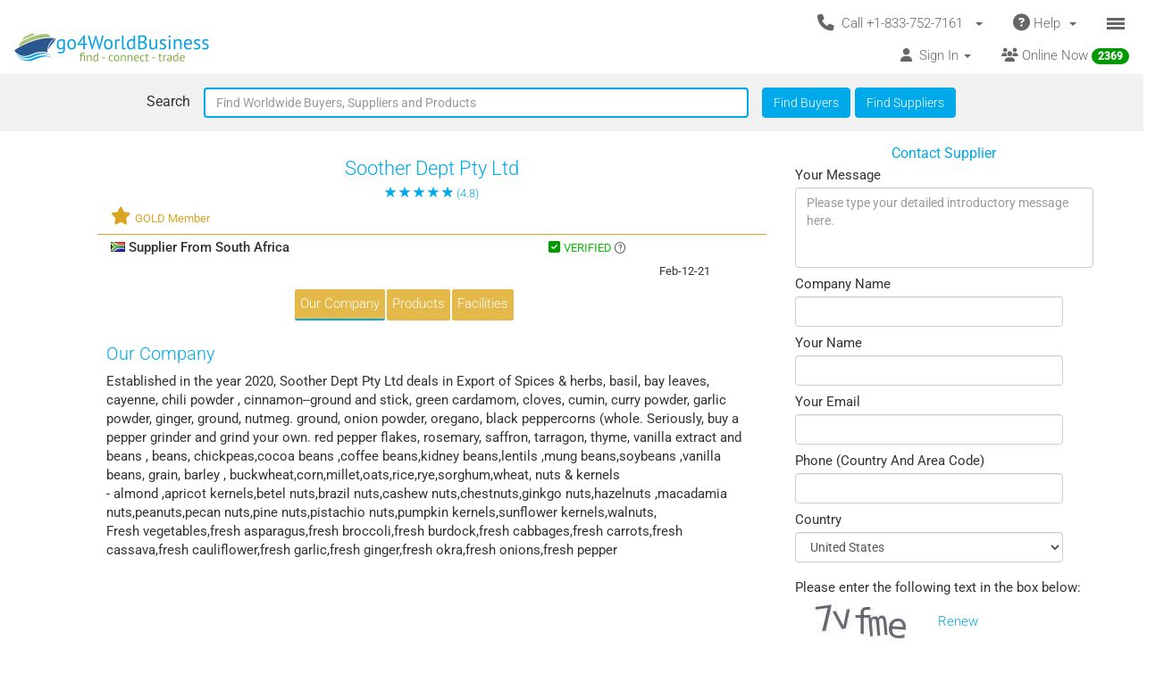

--- FILE ---
content_type: text/html; charset=UTF-8
request_url: https://www.go4worldbusiness.com/member/view/3216458/soother-dept-pty-ltd.html
body_size: 1890
content:
<!DOCTYPE html>
<html lang="en">
<head>
    <meta charset="utf-8">
    <meta name="viewport" content="width=device-width, initial-scale=1">
    <title></title>
    <style>
        body {
            font-family: "Arial";
        }
    </style>
    <script type="text/javascript">
    window.awsWafCookieDomainList = ['go4worldbusiness.com'];
    window.gokuProps = {
"key":"AQIDAHjcYu/GjX+QlghicBgQ/7bFaQZ+m5FKCMDnO+vTbNg96AGDCMl5DXGt87ogO8uf3MwrAAAAfjB8BgkqhkiG9w0BBwagbzBtAgEAMGgGCSqGSIb3DQEHATAeBglghkgBZQMEAS4wEQQM417+ouKt7RDzX5iSAgEQgDuI2n+cQblSoiUA+IhfTYWEuBS9BhB5I/Fees0oZEqbDrW9EPjD0MalVd1gXUXAnizGmv4KwEbOAGmQUQ==",
          "iv":"CgAHUzNP/gAADYqL",
          "context":"ebt8pT5Sh8glLTFOOlxJNDvVEoUa78+pmHLP2HWNb5QYRhF7Id4RV0A88lwhUJhTGWy7I2+RB0+EFdbgDsboXtBd8MQhiRjwSGcL+89ERVI/AZRSVuMadY99n/sst4w40kD8iEjw0kPcD7flx3+Yb5q+MwRxVoVfi4upsBU2mCz+xCaAMy/GDqg+amsy6DhKdfHwsuvuWxE3oyR8U9eJ+mXmc/iUmGVXsVx1fz3XAmjhAPJpgDosu9nSqKx5ykI3kyKpS4W7tr7gB2I+PMqVzKlOlI3e2a3kulEumcY4kkR2Xsllsm5kAiSOZ+/LLubKQ18ooBOuJBxCfApVnyyjS0tSCJrReDbnn8W0EVEySL+5VDrn"
};
    </script>
    <script src="https://6916071e1a46.ee864b68.us-east-1.token.awswaf.com/6916071e1a46/c09e716aba0b/354f3348351d/challenge.js"></script>
</head>
<body>
    <div id="challenge-container"></div>
    <script type="text/javascript">
        AwsWafIntegration.saveReferrer();
        AwsWafIntegration.checkForceRefresh().then((forceRefresh) => {
            if (forceRefresh) {
                AwsWafIntegration.forceRefreshToken().then(() => {
                    window.location.reload(true);
                });
            } else {
                AwsWafIntegration.getToken().then(() => {
                    window.location.reload(true);
                });
            }
        });
    </script>
    <noscript>
        <h1>JavaScript is disabled</h1>
        In order to continue, we need to verify that you're not a robot.
        This requires JavaScript. Enable JavaScript and then reload the page.
    </noscript>
</body>
</html>

--- FILE ---
content_type: text/html; charset=UTF-8
request_url: https://www.go4worldbusiness.com/member/view/3216458/soother-dept-pty-ltd.html
body_size: 23621
content:
<!DOCTYPE html>
<html lang="en">

<head>
        <link rel="preconnect" href="https://www.googletagmanager.com">
    <link href="https://www.googletagmanager.com/gtag/js?id=GTM-MNB5XCQ" rel="preload" as="script">
    <!-- Google Tag Manager -->
    <!-- Send member Id is user is logged in to Tag Manager. Remeber it has to be set before actual Tag Manager script for page view event -->
        <script>(function (w, d, s, l, i) {
            w[l] = w[l] || []; w[l].push({
                'gtm.start':
                    new Date().getTime(), event: 'gtm.js'
            }); var f = d.getElementsByTagName(s)[0],
                j = d.createElement(s), dl = l != 'dataLayer' ? '&l=' + l : ''; j.async = true; j.src =
                    'https://www.googletagmanager.com/gtm.js?id=' + i + dl; f.parentNode.insertBefore(j, f);
        })(window, document, 'script', 'dataLayer', 'GTM-MNB5XCQ');</script>
    <!-- End Google Tag Manager -->
            <script>
        window.isLoggedIn = false;
    </script>
    <meta property="og:image" content="https://d2oel0jzphnd1z.cloudfront.net/icons/go4wb-200-200.png" />
    <meta charset="utf-8">
    <meta http-equiv="X-UA-Compatible" content="IE=edge">
    <meta name="viewport" content="width=device-width, initial-scale=1.0, maximum-scale=1.0, user-scalable=0" />
        <meta name="wot-verification" content="23f610a103dfacff6da8" />
        <link rel="canonical" href="https://www.go4worldbusiness.com/member/view/3216458/soother-dept-pty-ltd.html" />
    <title>    Soother Dept Pty Ltd. Supplier from  South Africa. View Company.
</title>
    <meta name="description"
        content="    Soother Dept Pty Ltd. Supplier from  South Africa. View Company.
" />
                        <meta property='og:title' content="Soother Dept Pty Ltd. Supplier from South Africa"/>
                        <meta property='og:description' content="Soother Dept Pty Ltd. Supplier from South Africa"/>
    <link rel="icon" type="image/x-icon" href="https://d2oel0jzphnd1z.cloudfront.net/icons/favicon.ico" />
    <link href="https://d2atwlelvoxq35.cloudfront.net/www.go4worldbusiness.com/apple-touch-icon.png?v1.16.67" rel="apple-touch-icon" />
    <link href="https://d2atwlelvoxq35.cloudfront.net/www.go4worldbusiness.com/apple-touch-icon-76x76.png?v1.16.67" rel="apple-touch-icon" sizes="76x76" />
    <link href="https://d2atwlelvoxq35.cloudfront.net/www.go4worldbusiness.com/apple-touch-icon-120x120.png?v1.16.67" rel="apple-touch-icon" sizes="120x120" />
    <link href="https://d2atwlelvoxq35.cloudfront.net/www.go4worldbusiness.com/apple-touch-icon-152x152.png?v1.16.67" rel="apple-touch-icon" sizes="152x152" />
    <link href="https://d2atwlelvoxq35.cloudfront.net/www.go4worldbusiness.com/apple-touch-icon-180x180.png?v1.16.67" rel="apple-touch-icon" sizes="180x180" />
    <link href="https://d2atwlelvoxq35.cloudfront.net/www.go4worldbusiness.com/icon-hires.png?v1.16.67" rel="icon" sizes="192x192" />
    <link href="https://d2atwlelvoxq35.cloudfront.net/www.go4worldbusiness.com/icon-normal.png?v1.16.67" rel="icon" sizes="128x128" />
    
    <link rel="preconnect" href="https://d2atwlelvoxq35.cloudfront.net">
    <style>@font-face{font-display:swap;font-family:Roboto;font-style:normal;font-weight:300;src:url('https://d2atwlelvoxq35.cloudfront.net/common/fonts/roboto-v47-latin-300.woff2') format('woff2')}@font-face{font-display:swap;font-family:Roboto;font-style:normal;font-weight:400;src:url('https://d2atwlelvoxq35.cloudfront.net/common/fonts/roboto-v47-latin-regular.woff2') format('woff2')}@font-face{font-display:swap;font-family:Roboto;font-style:normal;font-weight:500;src:url('https://d2atwlelvoxq35.cloudfront.net/common/fonts/roboto-v47-latin-500.woff2') format('woff2')}</style>
    <link rel="preload" href="https://d2atwlelvoxq35.cloudfront.net/common/css/roboto.css" as="stylesheet" type="text/css" crossorigin>
    <link rel="preload" href="https://d2atwlelvoxq35.cloudfront.net/common/fonts/roboto-v47-latin-300.woff2" as="font" type="font/woff2" crossorigin>
    <link rel="preload" href="https://d2atwlelvoxq35.cloudfront.net/common/fonts/roboto-v47-latin-regular.woff2" as="font" type="font/woff2" crossorigin>
    <link rel="preload" href="https://d2atwlelvoxq35.cloudfront.net/common/fonts/roboto-v47-latin-500.woff2" as="font" type="font/woff2" crossorigin>
    <link rel="preconnect" href="https://www.google-analytics.com">

        <!-- font awesome css -->
          <link rel="stylesheet" type="text/css" media="screen" href="https://d2atwlelvoxq35.cloudfront.net/www.go4worldbusiness.com/css/bca6200.css?v1.16.67" />
    
    <!-- bootstrap yamm css -->
        <link rel="stylesheet" type="text/css" media="screen" href="https://d2atwlelvoxq35.cloudfront.net/www.go4worldbusiness.com/css/2d6bad8.css?v1.16.67" >
    
    <!-- font awesome css -->
        <link rel="stylesheet" type="text/css" media="screen" href="https://d2atwlelvoxq35.cloudfront.net/www.go4worldbusiness.com/css/ad905e5.css?v1.16.67" />
    
    <!-- flag icon css -->
        <link rel="stylesheet" type="text/css" media="screen" href="https://d2atwlelvoxq35.cloudfront.net/www.go4worldbusiness.com/css/385bb99.css?v1.16.67" />
    
        <link rel="stylesheet" type="text/css" media="screen" href="https://d2atwlelvoxq35.cloudfront.net/www.go4worldbusiness.com/css/c45a752.css?v1.16.67">
        
            <!-- our website css -->
        <link rel="stylesheet" type="text/css" media="screen" href="https://d2atwlelvoxq35.cloudfront.net/www.go4worldbusiness.com/css/d984e27.css?v1.16.67" />
        
                    <link rel="stylesheet" type="text/css" media="screen" href="https://d2atwlelvoxq35.cloudfront.net/www.go4worldbusiness.com/css/1665a1d.css?v1.16.67" />
        
                <link rel="stylesheet" type="text/css" media="screen" href="https://d2atwlelvoxq35.cloudfront.net/www.go4worldbusiness.com/css/4ce20d1.css?v1.16.67" />
                <link rel="stylesheet" type="text/css" media="screen" href="/webpack-build/css/photoswipe.imageBox.0345d89820287a5d5aef.css">
        <link rel="stylesheet" type="text/css" media="screen" href="/webpack-build/css/photoswipe.productGallery.0345d89820287a5d5aef.css">
        
        <!-- support-->
        <link rel="stylesheet" type="text/css" media="screen" href="https://d2atwlelvoxq35.cloudfront.net/www.go4worldbusiness.com/css/c4254d5.css?v1.16.67">
    
        </head>

<body>
                                    
            <nav role="navigation" class="navbar navbar-default" style="margin-bottom: 5px;">
  <div class="container-fluid mnopadding">
    <div class="navbar-header navbar-right yamm pull-right header-top-row hidden-xs">
      <!-- If user has US IP, show US phone number on top else show India phone number on top -->

<ul class="nav pull-left" style="width: 100%;">
    <li class="dropdown pull-right">
         <a href="#" data-toggle="dropdown" class="dropdown-toggle" type="button" style="margin-right: 0px; padding-right: 5px;">
			<span class="icon-bars-button">
                <span class="icon-bar"></span>
                <span class="icon-bar"></span>
                <span class="icon-bar"></span>
            </span>
		</a>

		<ul class="dropdown-menu call-us-dropdown-menu" id="id_hamburger-dropdown-menu" style="top:auto;width:min-content;margin-right:10px;margin-left:10px" >
            <li role="presentation"> <a role="menuitem" href="#"> <h5 align=center style="padding:none;" ><i class="fas fa-ship"></i>&nbsp;For Suppliers</h5></a></li>
            <li class="divider"></li>
            <li role="presentation"> <a role="menuitem" href="/list/latest/buyleads" ><i class="fas fa-ship"></i> All Latest Buy Requirements</a> </li>
            <li role="presentation"> <a role="menuitem" href="/member/new" ><i class="fas fa-heart"></i> Join Absolutely FREE. </a> </li>
            <li role="presentation"> <a role="menuitem" href="/member/displayproducts" ><i class="fas fa-tags"></i> Display Your Products</a> </li>
            <li role="presentation"> <a role="menuitem" href="/member/becomepremium" ><i class="far fa-thumbs-up"></i> Become Premium Member</a> </li>
            <li role="presentation"> <a role="menuitem" href="/pricing" ><i class="far fa-dollar-sign"></i>&nbsp;&nbsp;&nbsp;Premium Member Pricing</a> </li>
			<li role="presentation"> <a role="menuitem" href="/import-export-communities" target="_blank"><i class="fas fa-newspaper"></i> &nbsp; Import Export Communities</a></li>
            <li role="presentation"> <a role="menuitem" href="/goldplus/get-your-business-website" style="color: #00A9EA;"><i class="fas fa-store"></i>&nbsp;Get Your Own Export/Import Website</a> </li>
            <li role="presentation"> <a role="menuitem" href="/our/blog" target="_blank"><i class="fas fa-globe"></i>&nbsp;&nbsp;Trading Resources</a> </li>
            <li role="presentation"> <a role="menuitem" href="/learning-school/"><i class="fas fa-university"></i> Learning School</a></li>
            <li class="presentation">&nbsp;</li>
            <li role="presentation"> <a role="menuitem" href="#"> <h5 align=center style="padding:none;" ><i class="fas fa-shopping-cart"></i>&nbsp;For Buyers</h5></a></li>
            <li class="divider"></li>
            <li role="presentation" > <a role="menuitem" tabindex="-1" href="/buyer-dashboard/"> <i class="fas fa-desktop" aria-hidden="true"></i> Buyer Dashboard </a>
            </li>
            <li role="presentation"> <a role="menuitem" href="/buylead/new" ><i class="fas fa-shopping-cart"></i> Get Quotes From Suppliers</a> </li>
            <li role="presentation"> <a role="menuitem" href="/buylead/new" ><i class="fas fa-envelope"></i> Post Your Buy Requirement</a> </li>
			<li role="presentation"> <a role="menuitem" href="/import-export-communities" target="_blank"><i class="fas fa-newspaper"></i> &nbsp; Import Export Communities</a></li>
            <li role="presentation"> <a role="menuitem" href="/our/blog" target="_blank"><i class="fas fa-globe"></i> Trading Resources</a> </li>
            <li role="presentation"> <a role="menuitem" href="/learning-school/"><i class="fas fa-university"></i> Learning School</a></li>
		</ul>
	</li>
    <li class="dropdown pull-right hidden-xs">
		<a href="#" data-toggle="dropdown" class="dropdown-toggle">
			<span class="hidden-xs">
				<i class="fas fa-question-circle fa-lg"></i>&nbsp;Help&nbsp;
				<b class="caret"></b>&nbsp;
			</span>

			<span class="visible-xs">
				<i class="fas fa-question-circle fa-lg"></i>
			</span>
		</a>
		<ul class="dropdown-menu">
			<li>
				<a href="/support">
					<i class="fas fa-question-circle"></i>&nbsp;Contact Customer Support</a>
			</li>
			<li>
				<a href="/feedback">
					<i class="fas fa-comment"></i>&nbsp;Your Feedback</a>
			</li>
			<li>
				<a href="/password">
					<i class="fas fa-unlock"></i>&nbsp;
											Forgot Password
									</a>
			</li>
			<li>
				<a href="https://www.go4worldbusiness.com/answers" target="_blank">
					<i class="fas fa-question"></i>&nbsp;
																														                    go4WorldBusiness Q&A
				</a>
			</li>
			<li>
				<a href="/koreawebsite" target="_blank">
					<i class="fas fa-flag"></i>&nbsp;
																														                Korean: 한국 고객을 위한
				</a>
			</li>
		</ul>
	</li>
	<li class="dropdown pull-right">
		<a href="#" data-toggle="dropdown" class="dropdown-toggle">
			<span class="hidden-xs">
				<i class="fas fa-phone fa-lg"></i>&nbsp;
				Call +1-833-752-7161
				&nbsp;
				<b class="caret"></b>&nbsp;
			</span>

			<span class="visible-xs">
				<i class="fas fa-phone fa-regular"></i>
			</span>
		</a>
		<ul class="dropdown-menu call-us-dropdown-menu" style="width:min-content;margin-right:10px;margin-left:10px" >
			<li>
				<div class="yamm-content">
					<div class="row">
						<div class="col-xs-12 col-sm-6 call-us-inner-div">
							<h3>Call Us</h3>
							<div class="col-xs-12 nopadding">
								<span>
									<b>USA</b> 
																	</span><br>
								<a href="tel:+1-833-752-7161" style="color: #009900; text-decoration: none; font-weight: 500; font-size: 110%;">
									+1-833-752-7161
								</a>
								(Toll Free)
								<br>
																	<a href="tel:+1-646-912-8384" style="color: #009900; text-decoration: none; font-weight: 500; font-size: 110%;">
										+1-646-912-8384
									</a><br>
								
																								<span>(Hours:
									8:00 am to 5:00 pm EST)</span><br>
																<br><br>
								<span>
									<b>INDIA</b>
																	</span><br>
								<a href="tel:1-800-114-649" style="color: #009900; text-decoration: none; font-weight: 500; font-size: 110%;">
									1-800-114-649
								</a>
																<br>
																	<a href="tel:+91-11-41507600" style="color: #009900; text-decoration: none; font-weight: 500; font-size: 110%;">
										+91-11-41507600
									</a><br>
																									<a href="tel:+91-89298-00770" style="color: #009900; text-decoration: none; font-weight: 500; font-size: 110%;">
										+91-89298-00770
									</a><br>
																								<span>(Hours:
									10:00 am to 6:00 pm IST)</span><br>
																	<a href="/feedback">
										<span class="u lightblue">Email Us</span>
									</a>
																<br>
							</div>
														<div class="col-xs-12 nopadding mar-top-10">
								<a href="/callus" style="font-size: 120%">
										Numbers For Other Locations
								</a>
							</div>
						</div>
						<div class="col-xs-12 col-sm-6 visible-xs mobile-help">
							<h3>Need some help?</h3>
							<div class="col-xs-12 nopadding">
								<a href="/support">
									<i class="fas fa-question-circle"></i>&nbsp;Contact Customer Support</a>
								<a href="/feedback">
									<i class="fas fa-comment"></i>&nbsp;Your Feedback</a>
								<a href="/password">
									<i class="fas fa-unlock"></i>&nbsp;
																			Forgot Password
																	</a>
								<a href="https://www.go4worldbusiness.com/answers" target="_blank">
									<i class="fas fa-question"></i>&nbsp;&nbsp;&nbsp;go4WorldBusiness Q&A</a>
								<a href="/koreawebsite" target="_blank">
									<i class="fas fa-flag"></i>&nbsp;
																																																		                                Korean: 한국 고객을 위한
								</a>
							</div>
						</div>
					</div>
				</div>
			</li>
		</ul>
	</li>
</ul>
    </div>
    <a class="navbar-brand" id="site-navbar-brand" href="/" style="position:absolute;">
      <picture>
        <source srcset="https://d2oel0jzphnd1z.cloudfront.net/icons/g4wb218x32.webp" type="image/webp">
        <img src="https://d2oel0jzphnd1z.cloudfront.net/icons/g4wb218x32.jpg" alt="go4WorldBusiness.com logo" id="site-logo">
      </picture>
    </a>

        <div class="navbar-header navbar-right pull-right visible-xs yamm" style="margin-right: 0px;">
            <!-- If user has US IP, show US phone number on top else show India phone number on top -->

<ul class="nav pull-left" style="width: auto;">
    <li class="dropdown pull-right">
         <a href="#" data-toggle="dropdown" class="dropdown-toggle" type="button" style="margin-right: 0px; padding-right: 5px;">
			<span class="icon-bars-button">
                <span class="icon-bar"></span>
                <span class="icon-bar"></span>
                <span class="icon-bar"></span>
            </span>
		</a>

		<ul class="dropdown-menu call-us-dropdown-menu" id="id_hamburger-dropdown-menu" style="top:auto;width:min-content;margin-right:10px;margin-left:10px" >
            <li role="presentation"> <a role="menuitem" href="#"> <h5 align=center style="padding:none;" ><i class="fas fa-ship"></i>&nbsp;For Suppliers</h5></a></li>
            <li class="divider"></li>
            <li role="presentation"> <a role="menuitem" href="/list/latest/buyleads" ><i class="fas fa-ship"></i> All Latest Buy Requirements</a> </li>
            <li role="presentation"> <a role="menuitem" href="/member/new" ><i class="fas fa-heart"></i> Join Absolutely FREE. </a> </li>
            <li role="presentation"> <a role="menuitem" href="/member/displayproducts" ><i class="fas fa-tags"></i> Display Your Products</a> </li>
            <li role="presentation"> <a role="menuitem" href="/member/becomepremium" ><i class="far fa-thumbs-up"></i> Become Premium Member</a> </li>
            <li role="presentation"> <a role="menuitem" href="/pricing" ><i class="far fa-dollar-sign"></i>&nbsp;&nbsp;&nbsp;Premium Member Pricing</a> </li>
			<li role="presentation"> <a role="menuitem" href="/import-export-communities" target="_blank"><i class="fas fa-newspaper"></i> &nbsp; Import Export Communities</a></li>
            <li role="presentation"> <a role="menuitem" href="/goldplus/get-your-business-website" style="color: #00A9EA;"><i class="fas fa-store"></i>&nbsp;Get Your Own Export/Import Website</a> </li>
            <li role="presentation"> <a role="menuitem" href="/our/blog" target="_blank"><i class="fas fa-globe"></i>&nbsp;&nbsp;Trading Resources</a> </li>
            <li role="presentation"> <a role="menuitem" href="/learning-school/"><i class="fas fa-university"></i> Learning School</a></li>
            <li class="presentation">&nbsp;</li>
            <li role="presentation"> <a role="menuitem" href="#"> <h5 align=center style="padding:none;" ><i class="fas fa-shopping-cart"></i>&nbsp;For Buyers</h5></a></li>
            <li class="divider"></li>
            <li role="presentation" > <a role="menuitem" tabindex="-1" href="/buyer-dashboard/"> <i class="fas fa-desktop" aria-hidden="true"></i> Buyer Dashboard </a>
            </li>
            <li role="presentation"> <a role="menuitem" href="/buylead/new" ><i class="fas fa-shopping-cart"></i> Get Quotes From Suppliers</a> </li>
            <li role="presentation"> <a role="menuitem" href="/buylead/new" ><i class="fas fa-envelope"></i> Post Your Buy Requirement</a> </li>
			<li role="presentation"> <a role="menuitem" href="/import-export-communities" target="_blank"><i class="fas fa-newspaper"></i> &nbsp; Import Export Communities</a></li>
            <li role="presentation"> <a role="menuitem" href="/our/blog" target="_blank"><i class="fas fa-globe"></i> Trading Resources</a> </li>
            <li role="presentation"> <a role="menuitem" href="/learning-school/"><i class="fas fa-university"></i> Learning School</a></li>
		</ul>
	</li>
    <li class="dropdown pull-right hidden-xs">
		<a href="#" data-toggle="dropdown" class="dropdown-toggle">
			<span class="hidden-xs">
				<i class="fas fa-question-circle fa-lg"></i>&nbsp;Help&nbsp;
				<b class="caret"></b>&nbsp;
			</span>

			<span class="visible-xs">
				<i class="fas fa-question-circle fa-lg"></i>
			</span>
		</a>
		<ul class="dropdown-menu">
			<li>
				<a href="/support">
					<i class="fas fa-question-circle"></i>&nbsp;Contact Customer Support</a>
			</li>
			<li>
				<a href="/feedback">
					<i class="fas fa-comment"></i>&nbsp;Your Feedback</a>
			</li>
			<li>
				<a href="/password">
					<i class="fas fa-unlock"></i>&nbsp;
											Forgot Password
									</a>
			</li>
			<li>
				<a href="https://www.go4worldbusiness.com/answers" target="_blank">
					<i class="fas fa-question"></i>&nbsp;
																														                    go4WorldBusiness Q&A
				</a>
			</li>
			<li>
				<a href="/koreawebsite" target="_blank">
					<i class="fas fa-flag"></i>&nbsp;
																														                Korean: 한국 고객을 위한
				</a>
			</li>
		</ul>
	</li>
	<li class="dropdown pull-right">
		<a href="#" data-toggle="dropdown" class="dropdown-toggle">
			<span class="hidden-xs">
				<i class="fas fa-phone fa-lg"></i>&nbsp;
				Call +1-833-752-7161
				&nbsp;
				<b class="caret"></b>&nbsp;
			</span>

			<span class="visible-xs">
				<i class="fas fa-phone fa-regular"></i>
			</span>
		</a>
		<ul class="dropdown-menu call-us-dropdown-menu" style="width:min-content;margin-right:10px;margin-left:10px" >
			<li>
				<div class="yamm-content">
					<div class="row">
						<div class="col-xs-12 col-sm-6 call-us-inner-div">
							<h3>Call Us</h3>
							<div class="col-xs-12 nopadding">
								<span>
									<b>USA</b> 
																	</span><br>
								<a href="tel:+1-833-752-7161" style="color: #009900; text-decoration: none; font-weight: 500; font-size: 110%;">
									+1-833-752-7161
								</a>
								(Toll Free)
								<br>
																	<a href="tel:+1-646-912-8384" style="color: #009900; text-decoration: none; font-weight: 500; font-size: 110%;">
										+1-646-912-8384
									</a><br>
								
																								<span>(Hours:
									8:00 am to 5:00 pm EST)</span><br>
																<br><br>
								<span>
									<b>INDIA</b>
																	</span><br>
								<a href="tel:1-800-114-649" style="color: #009900; text-decoration: none; font-weight: 500; font-size: 110%;">
									1-800-114-649
								</a>
																<br>
																	<a href="tel:+91-11-41507600" style="color: #009900; text-decoration: none; font-weight: 500; font-size: 110%;">
										+91-11-41507600
									</a><br>
																									<a href="tel:+91-89298-00770" style="color: #009900; text-decoration: none; font-weight: 500; font-size: 110%;">
										+91-89298-00770
									</a><br>
																								<span>(Hours:
									10:00 am to 6:00 pm IST)</span><br>
																	<a href="/feedback">
										<span class="u lightblue">Email Us</span>
									</a>
																<br>
							</div>
														<div class="col-xs-12 nopadding mar-top-10">
								<a href="/callus" style="font-size: 120%">
										Numbers For Other Locations
								</a>
							</div>
						</div>
						<div class="col-xs-12 col-sm-6 visible-xs mobile-help">
							<h3>Need some help?</h3>
							<div class="col-xs-12 nopadding">
								<a href="/support">
									<i class="fas fa-question-circle"></i>&nbsp;Contact Customer Support</a>
								<a href="/feedback">
									<i class="fas fa-comment"></i>&nbsp;Your Feedback</a>
								<a href="/password">
									<i class="fas fa-unlock"></i>&nbsp;
																			Forgot Password
																	</a>
								<a href="https://www.go4worldbusiness.com/answers" target="_blank">
									<i class="fas fa-question"></i>&nbsp;&nbsp;&nbsp;go4WorldBusiness Q&A</a>
								<a href="/koreawebsite" target="_blank">
									<i class="fas fa-flag"></i>&nbsp;
																																																		                                Korean: 한국 고객을 위한
								</a>
							</div>
						</div>
					</div>
				</div>
			</li>
		</ul>
	</li>
</ul>

    </div>

    <div class="visible-xs-block clearfix"></div>

    <div style="margin-left: 0px; width: 100%; overflow-y: visible;">
      <ul class="nav navbar-nav navbar-right">
                <li class="dropdown pull-right hidden-xs">
          <a href="/chat/?online_msg=1" target="go4ChatApp" class="mar-top-1 mpadd-top-1 dmar-top-10 dpad-top-5"
    onclick="if(typeof openOrFocusChatApp !== typeof undefined) openOrFocusChatApp();"
    title="Click here to chat with online members">
    <span>
                <span class="hidden-xs">
            <i class="fas fa-users" aria-hidden="true"></i>
            Online Now
            <span class="badge">
                <span class="online-users-count">2369</span>
            </span>
        </span>
                <span class="visible-xs">
            <i class="fas fa-users prompt"></i>
            Online Now
            <span class="badge">
                <span class="online-users-count">2369</span>
            </span>
        </span>
    </span>
</a>
        </li>
                        <li class="dropdown pull-left hidden-xs">
          <!-- HERE IS THE SIGNIN DROPDOWN -->
<a href="#" data-toggle="dropdown"
  class="mmar-top-1 mpadd-top-1 dmar-top-10 dpad-top-5">
    <span class="hidden-xs">
    <i class="fas fa-user"></i>&nbsp;
        Sign In
    <span class="badge hidden-xs inquiries-and-favorite-count"       style="display:none" >
          </span>
        <b class="caret"></b>&nbsp;
  </span>

    <span class="visible-xs ">
        <i class="fas fa-user"></i>&nbsp;
    Sign In
    <span class="badge inquiries-and-favorite-count " Ï
      style="display:none" >
          </span>
      </span>
</a>

<ul class="dropdown-menu sign-in-dropdown ">
  <li role="presentation">
    <a role="menuitem" tabindex="-1"       href="/login" >
      <i class="fas fa-sign-in "></i>&nbsp; Sign In
          </a>
  </li>

  
  
  <li role="presentation" >
          <a role="menuitem" tabindex="-1" href="/member/new">
        <i class="fas fa-edit"></i>
        &nbsp; Not a Member? Free Signup
      </a>
      </li>

  <li role="presentation"  class="disabled" >
    <a role="menuitem" tabindex="-1" id="sign-out"
      href="#" target="_self">
      <i class="fas fa-sign-out"></i>
      &nbsp; Sign Out
    </a>
  </li>

  

  <li class="divider"></li>
  
      <li role="presentation">
    <a role="menuitem" tabindex="-1" href="/chat/" target="go4ChatApp">
      <i class="fas fa-comments" aria-hidden="true"></i>
      &nbsp; Chat With Online Members
    </a>
  </li>
  
  
  <li role="presentation">
    <a role="menuitem" tabindex="-1" href="/learning-school/">
      <i class="fas fa-university" aria-hidden="true"></i>
      &nbsp; Learning School
    </a>
  </li>

  <li role="presentation">
    <a role="menuitem" tabindex="-1" href="https://www.go4worldbusiness.com/answers" target="_blank">
      <i class="fas fa-question" aria-hidden="true"></i>
      &nbsp;&nbsp;&nbsp; go4WorldBusiness Q&A
    </a>
  </li>

  <li class="divider"></li>

  <li role="presentation">
    <a role="menuitem" tabindex="-1" href="/member/becomepremium">
      <i class="far fa-thumbs-up"></i>
      &nbsp; Become a Premium Member
    </a>
  </li>

  <li role="presentation">
            <a role="menuitem" tabindex="-1" href="/pricing">
                    <i class="fas fa-sync"></i>
          &nbsp; Renew/Upgrade Membership
        </a>
  </li>

  <li role="presentation">
    <a role="menuitem" tabindex="-1" href="/pricing">
      <i class="far fa-dollar-sign"></i>
      &nbsp; Premium Member Pricing
    </a>
  </li>

  <li class="divider"></li>

      <li role="presentation">
      <a role="menuitem" tabindex="-1" href="/chat/" target="go4ChatApp">
        <i class="fas fa-envelope" aria-hidden="true"></i>
        &nbsp; Invites
      </a>
    </li>
  
  <li role="presentation">
    <a role="menuitem" tabindex="-1" href="/inquiries/manager">
      <i class="fa fa-store"></i> 
      &nbsp;Matching Buy Leads
    </a>
  </li>

  <li role="presentation">
    <a role="menuitem" tabindex="-1" href="/favorites">
      <i class="fal fa-heart"></i>
      &nbsp; Favorites
      <span class="badge favorite-count"> 0 </span>
    </a>
  </li>

  <li role="presentation">
    <a role="menuitem" tabindex="-1" href="/member/console/edit/manageproducts">
      <i class="fas fa-tags"></i>
      &nbsp; Add Your Products
    </a>
  </li>

  <li role="presentation">
    <a role="menuitem" tabindex="-1" href="/buylead/new">
      <i class="fas fa-cart-plus"></i>
      &nbsp; Post Buy Lead
    </a>
  </li>

  <li class="divider"></li>

  <li role="presentation">
    <a role="menuitem" tabindex="-1" href="/password">
      <i class="fas fa-lock"></i>
      &nbsp;
            Forgot Your Password
          </a>
  </li>
</ul>        </li>
      </ul>
    </div>
        <div class="navbar-header navbar-right pull-right visible-xs" style="margin-right: 0px; width: 100%;">
      <ul class="nav pull-left" style="width: 100%;">
                <li class="dropdown pull-right online-now-list-item">
          <a href="/chat/?online_msg=1" target="go4ChatApp" class="mar-top-1 mpadd-top-1 dmar-top-10 dpad-top-5"
    onclick="if(typeof openOrFocusChatApp !== typeof undefined) openOrFocusChatApp();"
    title="Click here to chat with online members">
    <span>
                <span class="hidden-xs">
            <i class="fas fa-users" aria-hidden="true"></i>
            Online Now
            <span class="badge">
                <span class="online-users-count">2369</span>
            </span>
        </span>
                <span class="visible-xs">
            <i class="fas fa-users prompt"></i>
            Online Now
            <span class="badge">
                <span class="online-users-count">2369</span>
            </span>
        </span>
    </span>
</a>
        </li>
                <li class="dropdown pull-right visible-xs" style="position: static;">
          <!-- HERE IS THE SIGNIN DROPDOWN -->
<a href="#" data-toggle="dropdown"
  class="mmar-top-1 mpadd-top-1 dmar-top-10 dpad-top-5">
    <span class="hidden-xs">
    <i class="fas fa-user"></i>&nbsp;
        Sign In
    <span class="badge hidden-xs inquiries-and-favorite-count"       style="display:none" >
          </span>
        <b class="caret"></b>&nbsp;
  </span>

    <span class="visible-xs ">
        <i class="fas fa-user"></i>&nbsp;
    Sign In
    <span class="badge inquiries-and-favorite-count " Ï
      style="display:none" >
          </span>
      </span>
</a>

<ul class="dropdown-menu sign-in-dropdown ">
  <li role="presentation">
    <a role="menuitem" tabindex="-1"       href="/login" >
      <i class="fas fa-sign-in "></i>&nbsp; Sign In
          </a>
  </li>

  
  
  <li role="presentation" >
          <a role="menuitem" tabindex="-1" href="/member/new">
        <i class="fas fa-edit"></i>
        &nbsp; Not a Member? Free Signup
      </a>
      </li>

  <li role="presentation"  class="disabled" >
    <a role="menuitem" tabindex="-1" id="sign-out"
      href="#" target="_self">
      <i class="fas fa-sign-out"></i>
      &nbsp; Sign Out
    </a>
  </li>

  

  <li class="divider"></li>
  
      <li role="presentation">
    <a role="menuitem" tabindex="-1" href="/chat/" target="go4ChatApp">
      <i class="fas fa-comments" aria-hidden="true"></i>
      &nbsp; Chat With Online Members
    </a>
  </li>
  
  
  <li role="presentation">
    <a role="menuitem" tabindex="-1" href="/learning-school/">
      <i class="fas fa-university" aria-hidden="true"></i>
      &nbsp; Learning School
    </a>
  </li>

  <li role="presentation">
    <a role="menuitem" tabindex="-1" href="https://www.go4worldbusiness.com/answers" target="_blank">
      <i class="fas fa-question" aria-hidden="true"></i>
      &nbsp;&nbsp;&nbsp; go4WorldBusiness Q&A
    </a>
  </li>

  <li class="divider"></li>

  <li role="presentation">
    <a role="menuitem" tabindex="-1" href="/member/becomepremium">
      <i class="far fa-thumbs-up"></i>
      &nbsp; Become a Premium Member
    </a>
  </li>

  <li role="presentation">
            <a role="menuitem" tabindex="-1" href="/pricing">
                    <i class="fas fa-sync"></i>
          &nbsp; Renew/Upgrade Membership
        </a>
  </li>

  <li role="presentation">
    <a role="menuitem" tabindex="-1" href="/pricing">
      <i class="far fa-dollar-sign"></i>
      &nbsp; Premium Member Pricing
    </a>
  </li>

  <li class="divider"></li>

      <li role="presentation">
      <a role="menuitem" tabindex="-1" href="/chat/" target="go4ChatApp">
        <i class="fas fa-envelope" aria-hidden="true"></i>
        &nbsp; Invites
      </a>
    </li>
  
  <li role="presentation">
    <a role="menuitem" tabindex="-1" href="/inquiries/manager">
      <i class="fa fa-store"></i> 
      &nbsp;Matching Buy Leads
    </a>
  </li>

  <li role="presentation">
    <a role="menuitem" tabindex="-1" href="/favorites">
      <i class="fal fa-heart"></i>
      &nbsp; Favorites
      <span class="badge favorite-count"> 0 </span>
    </a>
  </li>

  <li role="presentation">
    <a role="menuitem" tabindex="-1" href="/member/console/edit/manageproducts">
      <i class="fas fa-tags"></i>
      &nbsp; Add Your Products
    </a>
  </li>

  <li role="presentation">
    <a role="menuitem" tabindex="-1" href="/buylead/new">
      <i class="fas fa-cart-plus"></i>
      &nbsp; Post Buy Lead
    </a>
  </li>

  <li class="divider"></li>

  <li role="presentation">
    <a role="menuitem" tabindex="-1" href="/password">
      <i class="fas fa-lock"></i>
      &nbsp;
            Forgot Your Password
          </a>
  </li>
</ul>        </li>
      </ul>
    </div>
          </div>
</nav>

<div class="col-xs-12 nopadding search-bar">

    <!-- start search box -->
  <div class="search-box mnopadding ">
    <form method="get" action="/find" name="frmsearch" id="frmsearch">
      <input type="hidden" id="formRedirect" value="/find" />
                  <div
        class="hidden-xs xs-padd-lr-6 col-xs-3 col-sm-2 col-md-2 col-lg-1 col-lg-offset-1 search-label dtext-right dnopadding dmar-top-20">
        <label>Search</label>
      </div>

      <div
        class="xs-padd-lr-5 col-xs-12 col-sm-6 col-md-6 col-lg-6 dmar-bot-15 dmar-top-15 mmar-bot-15 mmar-top-15 continent-list-main">
        <div class="mcol-12">
          <input class="form-control search-textbox" aria-label="Text input with segmented button dropdown"
            name="searchText" type="text" value="" placeholder="Find Worldwide Buyers, Suppliers and Products">
        </div>
      </div>

      <div
        class="xs-padd-lr-5 col-xs-12 col-sm-4 col-md-3 col-lg-3 dmar-bot-15 dmar-top-15 mmar-bot-15 mmar-top-15 dnopadding find-button-main">
        <button type="submit"
          class="btn btn-default site-btn mcol-49  dfloat-left mfloat-left dmar-right-5 mmar-right-2 tbtn-padd Buyers-btn"
          id="FindBuyers" name="FindBuyers">
          Find Buyers
        </button>
        <button type="submit"
          class="btn btn-default site-btn mcol-49  dfloat-left mfloat-left dmar-right-5 tbtn-padd Suppliers-btn"
          id="FindSuppliers" name="FindSuppliers">
          Find Suppliers
        </button>
      </div>
    </form>
  </div>
  <!-- end search box -->
  </div>
<div class="use-chat-indicator">
  <div class="chat-indicator-bottom-right">
    Please click here to check who's online and chat with them.<br />
    <div class="chat-arrow animated bounce">
      <i class="fas fa-arrow-down fa-4x" aria-hidden="true" style="color: #fff"></i>
    </div>
    <div class="chat-arrow-minimized animated bounce">
      <i class="fas fa-arrow-down fa-4x" aria-hidden="true" style="color: #fff"></i>
    </div>
  </div>
</div>
    
    <div class='hidden' id="urlToReviewInquiry" data-url="/inquiry/review-request"></div>
    <div class="loading_overlay">
        <div id="loading_background"></div>
        <img data-src="https://d2oel0jzphnd1z.cloudfront.net/loader/go4WBLoaderComp.gif" id="loading_image"
            class="lazyload" />
    </div>
    
                <input type="hidden" id="login-url" name="loginUrl" value="/login_redirect?target_uri=https%3A//www.go4worldbusiness.com/member/view/3216458/soother-dept-pty-ltd.html">
    
        <input type="hidden" id="form-pre-submit-path" value="/form/pre-submit.ajax">
    <input type="hidden" id="social-signup-path" value="/signup/social">
    <input type="hidden" id="signup-with-email-path" value="/email-signup/form">
    <input type="hidden" id="category-selection-save-path"
        value="/signup/ajax/category-selection">
    <input type="hidden" id="category-search-path" value="/signup/ajax/category-search" />
    <input type="hidden" id="user-consent-accept-path" value="/signup/user/consent/accept" />
    <input type="hidden" id="store-post-login-redirect-path" value="/signup/store-post-login-redirect" />
    <input type="hidden" id="success-post-login-redirect-path" value="/signup/post-login-redirect" />

    <div class="modal fade signup-category-modal" id="signup-category-modal" tabindex="-1">
        <div class="modal-content"></div>
    </div>

    
            <noscript>
        <div class="home-flash-message error">
            <p class="text-danger">You need to enable Javascript in your browser to use most features on our website.
            </p>
        </div>

                <iframe src="/js-disabled-logger?page=/member/view/3216458/soother-dept-pty-ltd.html"
            style="display:none;width:0;height:0;border:0;"></iframe>
    </noscript>

        <div class="container-fluid body-container">
        <!--  Item -->
        <div class="mar-top-10 mar-bot-10  padd-lr-5 col-sm-offset-1 col-sm-7 col-xs-12">
            <!-- Campaigns Banner -->
            <div class="row">
                <div>
                                    </div>
            </div>
            <!--  Title -->
            <div class="row">
                <div><h1 align=center class="mar-bot-0"> Soother Dept Pty Ltd </h1>
                                                                                                                                                    <div class="col-xs-12 text-center">
                                <div class="onHoverRating" style="margin: 0px auto;width: 125px"
                                     member_id="3216458" compname="Soother Dept Pty Ltd"
                                     item_id="3216458" item_type="members">
                                    <!-- twig to show stars as per star-rating -->
<div class="col-xs-12 star-rating nopadding">
                        <a class="underline-none" href="#recent-reviews">
                        <div id="stars" class="ellipsis">
                                                                                                                                    <i disabled  class="glyphicon glyphicon-star"></i>
                                                                                                <i disabled  class="glyphicon glyphicon-star"></i>
                                                                                                <i disabled  class="glyphicon glyphicon-star"></i>
                                                                                                <i disabled  class="glyphicon glyphicon-star"></i>
                                                                                                <i disabled  class="glyphicon glyphicon-star half percent_80"></i>
                                            (4.8)
                </div>
            </a>
    </div>                                </div>
                            </div>
                                                            </div>
            </div>

            <!--  Gold or no Gold -->
            <div class="row">
                <div class="mar-bot-5 col-xs-8 col-sm-9 col-md-9">
                                            <span class="star-iconG ">
                    <i class="fas fa-star" style="font-size:20px"></i>
                  </span>
                        <span style='padding-right:10px;' class="star-textG"
                              style="font-size:15px">
                    GOLD Member
                  </span>
                                                        </div>
                                <!-- Social sharing for desktop and mobile -->
                <div class="col-xs-4 col-sm-3 col-md-3 text-right">
                    <div class='hidden-xs hidden-sm' id='social-sharing-desktop'></div>
                    <div class='hidden-md hidden-lg'>
                        <i style='color:#00A9EA' class="fas fa-share-alt" aria-hidden="true"></i>
                        <a id='share-button'>Share</a>

                        <div id='social-sharing-mobile'></div>
                    </div>
                </div>
                                <!-- End -->
            </div>

            <!--  Country Verified And Date -->
            <div class="row">
                <div class="borderGOLD">
                    <!-- Country -->
                    <div class=" mar-top-5 subtitle text-capitalize col-xs-8" >
                        <i class="famfamfam-flag famfamfam-flag-za"></i> Supplier
                        From South Africa
                    </div>

                    <!-- Verified-->
                    <div class=" mar-top-5 padd-lr-5 verified-container col-xs-4">
                                                    <div class="item-verified-div" data-type="members" id="item-verified-div_0">
                                <div id="check-box-span">
                                    <i class="pointer verify-icon fas fa-check-square"></i>
                                    <span class="verify-text" data-type="members">
                                        <small> VERIFIED </small>
                                    </span>
                                                                    <div id="show_documents" class="showDocuments_single">
                                        <i class="question-icon fal fa-question-circle" aria-hidden="true"></i>
                                        <div id="member_documents_hover_window" class="member_documents_hover_window"></div>
                                    </div>
                                                                </div>
                            </div>
                                            </div>
                     
                    <!-- Show buylead expiry date-->
                    
                    <!-- Date -->
                    <div class="mar-top-5 pull-right padd-lr-5 col-xs-3 col-sm-2  ">
                                                                                    <small> Feb-12-21 </small>
                                                                        </div>
                </div>
            </div>

                            <!-- Special Menu for Gold -->
                                    <div class="row">
                        <div class="nopadding  mar-top-10 col-xs-offset-0 col-xs-11 gold-menu text-center">
                            <ul class="nav nav-pills center-pills">
                                <li class=" hidden-xs hidden-sm active">
                                    <a href="/member/view/3216458/soother-dept-pty-ltd.html"
                                       class="underline-none">
                                        Our Company
                                    </a>
                                </li>

                                                                    <li class="  ">
                                        <a href="/member/view/products/3216458/soother-dept-pty-ltd.html"
                                           class="underline-none">
                                            Products
                                        </a>
                                    </li>
                                

                                
                                                                <li role="presentation"
                                    class="hidden-md hidden-lg dropdown  ">
                                    <a class="dropdown-toggle" data-toggle="dropdown" href="#" role="button"
                                       aria-haspopup="true" aria-expanded="false">
                                        About<span class="caret"></span>
                                    </a>
                                    <ul class="dropdown-menu">
                                        <li class="active">
                                            <a href="/member/view/3216458/soother-dept-pty-ltd.html"
                                               class="underline-none">
                                                Our Company
                                            </a>
                                        </li>
                                                                                                                            <li class=" ">
                                                <a href="/member/view/factory/3216458/soother-dept-pty-ltd.html"
                                                   class="underline-none">
                                                    Facilities
                                                </a>
                                            </li>
                                                                                                                    </ul>
                                </li>

                                                                
                                                                    <li class=" hidden-xs hidden-sm ">
                                        <a href="/member/view/factory/3216458/soother-dept-pty-ltd.html"
                                           class="underline-none">
                                            Facilities
                                        </a>
                                    </li>
                                
                                                            </ul>

                            <!--Company Logo -->
                                                    </div>
                    </div>



                            

            <!-- Description -->
            <div class="row">
                <div class="padd-lr-10 mar-top-10 ">
                        <h2> Our Company</h2>

    <div class="row">
		<div class="col-xs-12">
						<p style="word-wrap:break-word;text-align: left;">
				Established in the year 2020, Soother Dept Pty Ltd deals in Export of Spices & herbs, basil, bay leaves, cayenne, chili powder , cinnamon--ground and stick, green cardamom, cloves, cumin, curry powder, garlic powder, ginger, ground, nutmeg. ground, onion powder, oregano, black peppercorns (whole. Seriously, buy a pepper grinder and grind your own. red pepper flakes, rosemary, saffron, tarragon, thyme, vanilla extract and beans , beans,  chickpeas,cocoa beans ,coffee beans,kidney beans,lentils ,mung beans,soybeans ,vanilla beans,  grain, barley , buckwheat,corn,millet,oats,rice,rye,sorghum,wheat, nuts & kernels<br />
- almond ,apricot kernels,betel nuts,brazil nuts,cashew nuts,chestnuts,ginkgo nuts,hazelnuts ,macadamia nuts,peanuts,pecan nuts,pine nuts,pistachio nuts,pumpkin kernels,sunflower kernels,walnuts, <br />
Fresh vegetables,fresh asparagus,fresh broccoli,fresh burdock,fresh cabbages,fresh carrots,fresh cassava,fresh cauliflower,fresh garlic,fresh ginger,fresh okra,fresh onions,fresh pepper
			</p>
		</div>
	</div>

	<div class="row">
		<div class="col-xs-12 mar-top-30 mar-bot-30">
							<p style="word-wrap:break-word;text-align: left;">
					
				</p>
			</div>
		</div>

    <div class="row" >
        <div class="col-xs-12">
        <p style="word-wrap:break-word;text-align: left;" >
            
        </p>
        </div>
    </div>
    <hr>
    <h3> Annual Sales And  Certifications</h3>

        <b> Established: </b> 2020 <br>
    
        <b> Approximate Annual Sales: </b> 250,000 to 1 million USD <br>
    
    
    

    <hr>
    <h3> Dealing In Products And Services</h3>

        <b> Our Primary Business:  </b> Distributor                                                  <br>
    
    
    <br>
    
            <b>Supplier</b> : Spices &amp; herbs, basil, bay leaves, cayenne, chili powder , cinnamon  ground and stick, green cardamom, cloves, cumin, curry powder, garlic powder, ginger, ground, nutmeg. ground, onion powder, oregano, black peppercorns (whole. seriously, buy a pepper grinder and grind your own. red pepper flakes, rosemary, saffron, tarragon, thyme, vanilla extract and beans , beans,  chickpeas,cocoa beans ,coffee beans,kidney beans,lentils ,mung beans,soybeans ,vanilla beans,  grain, barley , buckwheat,corn,millet,oats,rice,rye,sorghum,wheat, nuts &amp; kernels
  almond ,apricot kernels,betel nuts,brazil nuts,cashew nuts,chestnuts,ginkgo nuts,hazelnuts ,macadamia nuts,peanuts,pecan nuts,pine nuts,pistachio nuts,pumpkin kernels,sunflower kernels,walnuts, 
fresh vegetables,fresh asparagus,fresh broccoli,fresh burdock,fresh cabbages,fresh carrots,fresh cassava,fresh cauliflower,fresh garlic,fresh ginger,fresh okra,fresh onions,fresh peppers,fresh potatoes,fresh radish,fresh sweet potatoes,fresh taro  <br><br>
    
    
    <hr>
    <h3>Contact Details</h3>
    <address>
						68 De Wet Street, Goodwood  7460
				<br>
	
	
	
	
	Cape Town
	7460
	<br>
	Western Cape
	South Africa
	<br>

				<br>
					<b>Contact Person:
			</b>
			Nomonde Aretha Simemo
			Designation:
			Ceo
			<br>
				
					<b>Phone:</b> Not displayed by user.
		
		<br>

			</address>

    <div class="col-xs-12 col-sm-12 col-md-12 nopadding">
        <div class="col-xs-12 col-sm-6 col-md-6 pull-right mar-top-15" style="width: fit-content;padding-right: unset">
                                        <!-- Report User Link  &#x02298;-->

            <a class="report-complaint-link" title="File a Complaint" target="_blank" href="https://www.go4worldbusiness.com/report/complaint/Supplier/members/3216458" >
            <i class="fas fa-thumbs-down text-danger" >
                        </i>
            File a complaint</a>
                </div>
        <div class="col-xs-12 col-sm-6 col-md-6 pull-right onclick:underline nopadding mar-top-15" style="width: fit-content">
                                                <a href="/login_redirect?target_uri=https%3A//www.go4worldbusiness.com/member/view/3216458/soother-dept-pty-ltd.html">
            <i class="fas fa-thumbs-up fa-site-green" aria-hidden="true"></i> Rate This Member
        </a>
                        </div>
    </div><br>
    <hr> 
                </div>
            </div>

            <!-- Categories -->
            <div class="row">
                <div class="padd-lr-10 mar-top-10 showHideContent">
                                            <!-- Category Stub -->



<div class="mar-top-10" style="line-height: 1.7em;">
                                        
                                                                                                    
            <a href="/suppliers/spices.html?entityTypeFilter%5B%5D=M"  >
                Supplier Of
        Spices                                                          
    </a>

                                                
                                                                                                            <span class="grey-pipe">
            &nbsp;&nbsp;|&nbsp;&nbsp;
        </span>
    
            <a href="/suppliers/cumin-seeds.html?entityTypeFilter%5B%5D=M"  >
            Cumin Seeds                                                     
    </a>

                                                
                                                                                                            <span class="grey-pipe">
            &nbsp;&nbsp;|&nbsp;&nbsp;
        </span>
    
            <a href="/suppliers/cloves.html?entityTypeFilter%5B%5D=M"  >
            Cloves                                                          
    </a>

                                                
                                                                                                            <span class="grey-pipe">
            &nbsp;&nbsp;|&nbsp;&nbsp;
        </span>
    
            <a href="/suppliers/cardamom-cinnamon.html?entityTypeFilter%5B%5D=M"  >
            Cardamom, Cinnamon                                              
    </a>

                                                
                                                                                                            <span class="grey-pipe">
            &nbsp;&nbsp;|&nbsp;&nbsp;
        </span>
    
            <a href="/suppliers/bay-leaf.html?entityTypeFilter%5B%5D=M"  >
            Bay Leaf                                                        
    </a>

                                                
                                                                                                            <span class="grey-pipe">
            &nbsp;&nbsp;|&nbsp;&nbsp;
        </span>
    
            <a href="/suppliers/green-cardamom.html?entityTypeFilter%5B%5D=M"  >
            Green Cardamom                                                  
    </a>

                                                
                                                                                                            <span class="grey-pipe">
            &nbsp;&nbsp;|&nbsp;&nbsp;
        </span>
    
            <a href="/suppliers/nutmegs.html?entityTypeFilter%5B%5D=M"  >
            Nutmegs                                                         
    </a>

                                                
                                                                                                            <span class="grey-pipe">
            &nbsp;&nbsp;|&nbsp;&nbsp;
        </span>
    
            <a href="/suppliers/oregano.html?entityTypeFilter%5B%5D=M"  >
            Oregano                                                         
    </a>

                                                
                                                                                                            <span class="grey-pipe">
            &nbsp;&nbsp;|&nbsp;&nbsp;
        </span>
    
            <a href="/suppliers/saffron.html?entityTypeFilter%5B%5D=M"  >
            Saffron                                                         
    </a>

                                                
                                                                                                            <span class="grey-pipe">
            &nbsp;&nbsp;|&nbsp;&nbsp;
        </span>
    
            <a href="/suppliers/vanilla.html?entityTypeFilter%5B%5D=M"  >
            Vanilla                                                         
    </a>

                                                
                                                                                                            <span class="grey-pipe">
            &nbsp;&nbsp;|&nbsp;&nbsp;
        </span>
    
            <a href="/suppliers/spices-powder.html?entityTypeFilter%5B%5D=M"  >
            Spices Powder                                                   
    </a>

                                                
                                                                                                            <span class="grey-pipe">
            &nbsp;&nbsp;|&nbsp;&nbsp;
        </span>
    
            <a href="/suppliers/grains-cereals.html?entityTypeFilter%5B%5D=M"  >
            Grains &amp; Cereals                                                
    </a>

                                                
                                                                                                            <span class="grey-pipe">
            &nbsp;&nbsp;|&nbsp;&nbsp;
        </span>
    
            <a href="/suppliers/chickpeas.html?entityTypeFilter%5B%5D=M"  >
            Chickpeas                                                       
    </a>

                                                
                                                                                                            <span class="grey-pipe">
            &nbsp;&nbsp;|&nbsp;&nbsp;
        </span>
    
            <a href="/suppliers/wheat.html?entityTypeFilter%5B%5D=M"  >
            Wheat                                                           
    </a>

                                                
                                                                                                            <span class="grey-pipe">
            &nbsp;&nbsp;|&nbsp;&nbsp;
        </span>
    
            <a href="/suppliers/corn.html?entityTypeFilter%5B%5D=M"  >
            Corn                                                            
    </a>

                                                
                                                                                                            <span class="grey-pipe">
            &nbsp;&nbsp;|&nbsp;&nbsp;
        </span>
    
            <a href="/suppliers/millet.html?entityTypeFilter%5B%5D=M"  >
            Millet                                                          
    </a>

                                                
                                                                                                            <span class="grey-pipe">
            &nbsp;&nbsp;|&nbsp;&nbsp;
        </span>
    
            <a href="/suppliers/fresh-vegetables.html?entityTypeFilter%5B%5D=M"  >
            Fresh Vegetables                                                
    </a>

                                                
                                                                                                            <span class="grey-pipe">
            &nbsp;&nbsp;|&nbsp;&nbsp;
        </span>
    
            <a href="/suppliers/fresh-cabbage.html?entityTypeFilter%5B%5D=M"  >
            Fresh Cabbage                                                   
    </a>

                                                
                                                                                                            <span class="grey-pipe">
            &nbsp;&nbsp;|&nbsp;&nbsp;
        </span>
    
            <a href="/suppliers/fresh-cassava.html?entityTypeFilter%5B%5D=M"  >
            Fresh Cassava                                                   
    </a>

                                                
                                                                                                            <span class="grey-pipe">
            &nbsp;&nbsp;|&nbsp;&nbsp;
        </span>
    
            <a href="/suppliers/fresh-lady-finger.html?entityTypeFilter%5B%5D=M"  >
            Fresh Lady Finger                                               
    </a>

                                                
                                                                                                            <span class="grey-pipe">
            &nbsp;&nbsp;|&nbsp;&nbsp;
        </span>
    
            <a href="/suppliers/fresh-onion.html?entityTypeFilter%5B%5D=M"  >
            Fresh Onion                                                     
    </a>

                                                
                                                                                                            <span class="grey-pipe">
            &nbsp;&nbsp;|&nbsp;&nbsp;
        </span>
    
            <a href="/suppliers/fresh-potato.html?entityTypeFilter%5B%5D=M"  >
            Fresh Potato                                                    
    </a>

                                                
                                                                                                            <span class="grey-pipe">
            &nbsp;&nbsp;|&nbsp;&nbsp;
        </span>
    
            <a href="/suppliers/fresh-cauliflower.html?entityTypeFilter%5B%5D=M"  >
            Fresh Cauliflower                                               
    </a>

                                                
                                                                                                            <span class="grey-pipe">
            &nbsp;&nbsp;|&nbsp;&nbsp;
        </span>
    
            <a href="/suppliers/cashew-nuts.html?entityTypeFilter%5B%5D=M"  >
            Cashew Nuts                                                     
    </a>

                                                
                                                                                                            <span class="grey-pipe">
            &nbsp;&nbsp;|&nbsp;&nbsp;
        </span>
    
            <a href="/suppliers/almonds.html?entityTypeFilter%5B%5D=M"  >
            Almonds                                                         
    </a>

                                                
                                                                                                            <span class="grey-pipe">
            &nbsp;&nbsp;|&nbsp;&nbsp;
        </span>
    
            <a href="/suppliers/pistachio.html?entityTypeFilter%5B%5D=M"  >
            Pistachio                                                       
    </a>

                                                
                                                                                                            <span class="grey-pipe">
            &nbsp;&nbsp;|&nbsp;&nbsp;
        </span>
    
            <a href="/suppliers/hazelnuts.html?entityTypeFilter%5B%5D=M"  >
            Hazelnuts                                                       
    </a>

                                                
                                                                                                            <span class="grey-pipe">
            &nbsp;&nbsp;|&nbsp;&nbsp;
        </span>
    
            <a href="/suppliers/apricot.html?entityTypeFilter%5B%5D=M"  >
            Apricot                                                         
    </a>

                                                
                                                                                                            <span class="grey-pipe">
            &nbsp;&nbsp;|&nbsp;&nbsp;
        </span>
    
            <a href="/suppliers/brazil-nuts.html?entityTypeFilter%5B%5D=M"  >
            Brazil Nuts                                                     
    </a>

                                                
                                                                                                            <span class="grey-pipe">
            &nbsp;&nbsp;|&nbsp;&nbsp;
        </span>
    
            <a href="/suppliers/herbs.html?entityTypeFilter%5B%5D=M"  >
            Herbs                                                           
    </a>

                                                
                                                                                                            <span class="grey-pipe">
            &nbsp;&nbsp;|&nbsp;&nbsp;
        </span>
    
            <a href="/suppliers/rosemary.html?entityTypeFilter%5B%5D=M"  >
            Rosemary                                                        
    </a>

                                                
                                                                                                            <span class="grey-pipe">
            &nbsp;&nbsp;|&nbsp;&nbsp;
        </span>
    
            <a href="/suppliers/thyme.html?entityTypeFilter%5B%5D=M"  >
            Thyme                                                           
    </a>

                                                
                                                                                                            <span class="grey-pipe">
            &nbsp;&nbsp;|&nbsp;&nbsp;
        </span>
    
            <a href="/suppliers/coffee-beans.html?entityTypeFilter%5B%5D=M"  >
            Coffee Beans                                                    
    </a>

                                                
                                                                                                            <span class="grey-pipe">
            &nbsp;&nbsp;|&nbsp;&nbsp;
        </span>
    
            <a href="/suppliers/vegetable-powder.html?entityTypeFilter%5B%5D=M"  >
            Vegetable Powder                                                
    </a>

                                                
                                                                                                            <span class="grey-pipe">
            &nbsp;&nbsp;|&nbsp;&nbsp;
        </span>
    
            <a href="/suppliers/cocoa-beans.html?entityTypeFilter%5B%5D=M"  >
            Cocoa Beans                                                     
    </a>

                                                
                                                                                                            <span class="grey-pipe">
            &nbsp;&nbsp;|&nbsp;&nbsp;
        </span>
    
            <a href="/suppliers/black-pepper.html?entityTypeFilter%5B%5D=M"  >
            Black Pepper                                                    
    </a>

                                                
                                                                                                            <span class="grey-pipe">
            &nbsp;&nbsp;|&nbsp;&nbsp;
        </span>
    
            <a href="/suppliers/nutmeg.html?entityTypeFilter%5B%5D=M"  >
            Nutmeg                                                          
    </a>

                                                
                                                                                                            <span class="grey-pipe">
            &nbsp;&nbsp;|&nbsp;&nbsp;
        </span>
    
            <a href="/suppliers/curry-powder.html?entityTypeFilter%5B%5D=M"  >
            Curry Powder                                                    
    </a>

                                                
                                                                                                            <span class="grey-pipe">
            &nbsp;&nbsp;|&nbsp;&nbsp;
        </span>
    
            <a href="/suppliers/oats.html?entityTypeFilter%5B%5D=M"  >
            Oats                                                            
    </a>

                                                
        </div>
                        <!-- Category Stub -->



<div class="mar-top-10" style="line-height: 1.7em;">
                                        
                                                
                                                
                                                
                                                
                                                
                                                
                                                
                                                
                                                
                                                
                                                
                                                
                                                
                                                
                                                
                                                
                                                
                                                
                                                
                                                
                                                
                                                
                                                
                                                
                                                
                                                
                                                
                                                
                                                
                                                
                                                
                                                
                                                
                                                
                                                
                                                
                                                
                                                
                                                
        </div>
                                    </div>
            </div>

            <!-- Recent Reviews -->
            <div class="row mar-top-30">
                <a name="recent-reviews"></a>
                    
    <h4 class="col-xs-12 mar-top-20 nopadding">
        Recent User Reviews
    </h4>
            <div class="mar-top-10 mar-bot-30">
            <div class="col-xs-12 col-sm-12 col-md-12 mar-top-5 user-reviews-container nopadding" style="font-size:13px;">
                                    <div class="col-xs-12 user-review-row"  >
                        <div class="col-xs-12 btn-group mar-top-5">
                                                                                                <i class="fas fa-star gold" ></i>
                                                                                                                                <i class="fas fa-star" style="color: #999;"></i>
                                                                                                                                <i class="fas fa-star" style="color: #999;"></i>
                                                                                                                                <i class="fas fa-star" style="color: #999;"></i>
                                                                                                                                <i class="fas fa-star" style="color: #999;"></i>
                                                                                    </div>
                        <div class="col-xs-12">
                            <span style="font-weight: 500; color: #333;">
                                soother dept pty ltd
                            </span>
                        </div>
                        <div class="col-xs-12" style="line-height: 15px;">
                            <small class="date">
                                22 September, 2023
                            </small>
                        </div>
                        <div class="col-xs-12 mar-top-10">
                            <div class="col-xs-12 nopadding" >
                                appears to be having no any product of our interest...;HENCE PL BE DELETED,FOR BETTER FOCUS,ON OTHER-SUPPLIERS...PLEASE...;
                            </div>
                        </div>
                        <div class="col-xs-12 mar-top-15 mar-bot-15">
                            Reviewer:
                                                            <a href="/member/view/722063/mahammed-akbar.html" class="underline-none" >
                                    Mahammed Akbar
                                </a>
                                                    </div>
                    </div>
                            </div>
            <div class="col-xs-12">
                <a href="/rate/rating/member/review/3216458/soother-dept-pty-ltd/1.html">
                    <div class="see-reviews-link pull-right">
                        <i class="fas fa-edit"></i>&nbsp;See all reviews (1)
                    </div> 
                </a>
            </div>
        </div>
                </div>

            <div class="row">
                <div>
                    &nbsp;
                </div>
            </div>

            <div class="row">
                <div>
                    &nbsp;
                </div>
            </div>
        </div>

        <!--  Send Quotation  -->
        <div class="padd-lr-5 mar-top-10 col-sm-4 col-xs-12">
            <div class="row">
                <div class="col-xs-12"><h5 align=center> Contact Supplier  </h5>
                </div>
            </div>

            <!--  Inquiry Form -->
            <style>
                .form-group {
                    margin-bottom: 8px
                }

                .form-group label {
                    margin-bottom: 3px;
                    font-size: 15px;
                }
            </style>

        

            <div class="row ">
                <div class="col-xs-offset-1 col-xs-10 ">
                                                    <input type="hidden" name="excluded_continents" value="" />
                                                                            <input type="hidden" name="excluded_countries" value="" />
                                                                            <input type="hidden" name="preferred_countries" value="" />
                                                                            <input type="hidden" name="preferred_continents" value="" />
                        
                                                    <form name="form" method="post" action="/inquiries/send" novalidate="novalidate" id="form">
                            <input type="hidden" name="form_name_pre_submit" value="form"/>
                            <div id="form" class=""><input type="hidden" id="form_itemId" name="form[itemId]" value="3216458" /><input type="hidden" id="form_itemType" name="form[itemType]" value="members" /><input type="hidden" id="form_itemTitle" name="form[itemTitle]" value="Soother Dept Pty Ltd" /><div class="form-group"><label class="control-label required" for="form_message">Your Message</label><textarea id="form_message" name="form[message]" required="required" style="max-width: 450px; height:90px;" placeholder="Please type your detailed introductory message here." class="form-control"></textarea></div><div class="form-group"><label class="control-label required" for="form_companyName">Company Name</label><input type="text" id="form_companyName" name="form[companyName]" required="required" style="max-width: 300px;" class="form-control" /></div><div class="form-group"><label class="control-label required" for="form_name">Your Name</label><input type="text" id="form_name" name="form[name]" required="required" style="max-width: 300px;" class="form-control" /></div><div class="form-group"><label class="control-label required" for="form_email">Your Email</label><input type="email" id="form_email" name="form[email]" required="required" style="max-width: 300px;" class="form-control" /></div><div class="form-group"><label class="control-label required" for="form_phone">Phone (Country And Area Code) </label><input type="text" id="form_phone" name="form[phone]" required="required" style="max-width: 300px;" class="form-control" /></div><div class="form-group"><label class="control-label" for="form_country">Country</label><select id="form_country" name="form[country]" style="max-width: 300px;" class="form-control"><option value="">Choose an option</option><option value="1">Afghanistan</option><option value="2">Albania</option><option value="3">Algeria</option><option value="4">American Samoa</option><option value="5">Andorra</option><option value="6">Angola</option><option value="7">Anguilla</option><option value="8">Antarctica</option><option value="9">Antigua and Barbuda</option><option value="10">Argentina</option><option value="11">Armenia</option><option value="12">Aruba</option><option value="13">Australia</option><option value="14">Austria</option><option value="15">Azerbaijan</option><option value="16">Bahamas</option><option value="17">Bahrain</option><option value="18">Bangladesh</option><option value="19">Barbados</option><option value="21">Belgium</option><option value="22">Belize</option><option value="23">Benin</option><option value="24">Bermuda</option><option value="25">Bhutan</option><option value="26">Bolivia</option><option value="27">Bosnia and Herzegowina</option><option value="28">Botswana</option><option value="29">Bouvet Island</option><option value="30">Brazil</option><option value="31">British Indian Ocean Territory</option><option value="32">Brunei Darussalam</option><option value="33">Bulgaria</option><option value="34">Burkina Faso</option><option value="35">Burundi</option><option value="36">Cambodia</option><option value="37">Cameroon</option><option value="38">Canada</option><option value="39">Cape Verde</option><option value="40">Cayman Islands</option><option value="41">Central African Republic</option><option value="42">Chad</option><option value="43">Chile</option><option value="44">China</option><option value="45">Christmas Island</option><option value="46">Cocos (Keeling) Islands</option><option value="47">Colombia</option><option value="48">Comoros</option><option value="49">Congo</option><option value="50">Cook Islands</option><option value="51">Costa Rica</option><option value="52">Cote D&#039;Ivoire</option><option value="53">Croatia</option><option value="55">Cyprus</option><option value="56">Czech Republic</option><option value="236">Democratic Republic of Congo</option><option value="57">Denmark</option><option value="58">Djibouti</option><option value="59">Dominica</option><option value="60">Dominican Republic</option><option value="61">East Timor</option><option value="62">Ecuador</option><option value="63">Egypt</option><option value="64">El Salvador</option><option value="65">Equatorial Guinea</option><option value="66">Eritrea</option><option value="67">Estonia</option><option value="68">Ethiopia</option><option value="69">Falkland Islands</option><option value="70">Faroe Islands</option><option value="71">Fiji</option><option value="72">Finland</option><option value="73">France</option><option value="74">France, Metropolitan</option><option value="75">French Guiana</option><option value="76">French Polynesia</option><option value="77">French Southern Territories</option><option value="78">Gabon</option><option value="79">Gambia</option><option value="80">Georgia</option><option value="81">Germany</option><option value="82">Ghana</option><option value="83">Gibraltar</option><option value="84">Greece</option><option value="85">Greenland</option><option value="86">Grenada</option><option value="87">Guadeloupe</option><option value="88">Guam</option><option value="89">Guatemala</option><option value="245">Guernsey</option><option value="90">Guinea</option><option value="91">Guinea-Bissau</option><option value="92">Guyana</option><option value="93">Haiti</option><option value="94">Heard and McDonald Islands</option><option value="95">Honduras</option><option value="96">Hong Kong</option><option value="97">Hungary</option><option value="98">Iceland</option><option value="99">India</option><option value="100">Indonesia</option><option value="102">Iraq</option><option value="103">Ireland</option><option value="104">Israel</option><option value="105">Italy</option><option value="106">Jamaica</option><option value="107">Japan</option><option value="244">Jersey</option><option value="108">Jordan</option><option value="109">Kazakhstan</option><option value="110">Kenya</option><option value="111">Kiribati</option><option value="112">Kuwait</option><option value="113">Kyrgyzstan</option><option value="114">Lao People&#039;s Republic</option><option value="115">Latvia</option><option value="116">Lebanon</option><option value="117">Lesotho</option><option value="118">Liberia</option><option value="119">Libyan Arab Jamahiriya</option><option value="120">Liechtenstein</option><option value="121">Lithuania</option><option value="122">Luxembourg</option><option value="123">Macau</option><option value="124">Macedonia</option><option value="125">Madagascar</option><option value="126">Malawi</option><option value="127">Malaysia</option><option value="128">Maldives</option><option value="129">Mali</option><option value="130">Malta</option><option value="131">Marshall Islands</option><option value="132">Martinique</option><option value="133">Mauritania</option><option value="134">Mauritius</option><option value="135">Mayotte</option><option value="136">Mexico</option><option value="137">Micronesia</option><option value="138">Moldova</option><option value="139">Monaco</option><option value="140">Mongolia</option><option value="241">Montenegro</option><option value="141">Montserrat</option><option value="142">Morocco</option><option value="143">Mozambique</option><option value="144">Myanmar</option><option value="145">Namibia</option><option value="146">Nauru</option><option value="147">Nepal</option><option value="148">Netherlands</option><option value="149">Netherlands Antilles</option><option value="150">New Caledonia</option><option value="151">New Zealand</option><option value="152">Nicaragua</option><option value="153">Niger</option><option value="154">Nigeria</option><option value="155">Niue</option><option value="156">Norfolk Island</option><option value="158">Northern Mariana Islands</option><option value="159">Norway</option><option value="160">Oman</option><option value="161">Other-Not Shown</option><option value="163">Palau</option><option value="242">Palestine</option><option value="164">Panama</option><option value="165">Papua New Guinea</option><option value="166">Paraguay</option><option value="167">Peru</option><option value="168">Philippines</option><option value="169">Pitcairn</option><option value="170">Poland</option><option value="171">Portugal</option><option value="172">Puerto Rico</option><option value="173">Qatar</option><option value="243">Republic of Kosovo</option><option value="174">Reunion</option><option value="175">Romania</option><option value="177">Rwanda</option><option value="178">Saint Kitts and Nevis</option><option value="179">Saint Lucia</option><option value="180">Saint Vincent and the Grenadines</option><option value="181">Samoa</option><option value="182">San Marino</option><option value="183">Sao Tome and Principe</option><option value="184">Saudi Arabia</option><option value="185">Senegal</option><option value="240">Serbia</option><option value="186">Seychelles</option><option value="187">Sierra Leone</option><option value="188">Singapore</option><option value="189">Slovakia</option><option value="190">Slovenia</option><option value="191">Solomon Islands</option><option value="192">Somalia</option><option value="193">South Africa</option><option value="194">South Georgia and the South Sandwich Islands</option><option value="195">South Korea (Republic Of Korea)</option><option value="196">Spain</option><option value="197">Sri Lanka</option><option value="198">St Helena</option><option value="199">St Pierre and Miquelon</option><option value="200">Sudan</option><option value="201">Suriname</option><option value="202">Svalbard and Jan Mayen Islands</option><option value="203">Swaziland</option><option value="204">Sweden</option><option value="205">Switzerland</option><option value="207">Taiwan</option><option value="208">Tajikistan</option><option value="209">Tanzania</option><option value="210">Thailand</option><option value="211">Togo</option><option value="212">Tokelau</option><option value="213">Tonga</option><option value="214">Trinidad and Tobago</option><option value="215">Tunisia</option><option value="216">Turkey</option><option value="217">Turkmenistan</option><option value="218">Turks and Caicos Islands</option><option value="219">Tuvalu</option><option value="220">Uganda</option><option value="221">Ukraine</option><option value="222">United Arab Emirates</option><option value="223">United Kingdom</option><option value="224" selected="selected">United States</option><option value="225">Uruguay</option><option value="226">Uzbekistan</option><option value="227">Vanuatu</option><option value="228">Vatican City State (Holy See)</option><option value="229">Venezuela</option><option value="230">Viet Nam</option><option value="231">Virgin Islands (British)</option><option value="232">Virgin Islands (US)</option><option value="233">Wallis and Futuna Islands</option><option value="234">Western Sahara</option><option value="235">Yemen</option><option value="239">Yugoslavia</option><option value="237">Zambia</option><option value="238">Zimbabwe</option></select></div><input type="hidden" id="form_ga_client_id" name="form[ga_client_id]" /><input type="hidden" id="form_inquiryMatchInfo" name="form[inquiryMatchInfo]" /><div class="form-group"><label class="mar-top-10 control-label required" for="form_captcha">Please enter the following text in the box below:</label><img class="captcha_image" id="captcha_6970b1dd1ab6a" src="/generate-captcha/_captcha_captcha?n=53bff455ac226d3bd28983ce8c78de75" alt="" title="captcha" width="160" height="50" /><script type="text/javascript">
        function reload_captcha_6970b1dd1ab6a() {
            var img = document.getElementById('captcha_6970b1dd1ab6a');
            img.src = '/generate-captcha/_captcha_captcha?n=53bff455ac226d3bd28983ce8c78de75?n=' + (new Date()).getTime();
        }
    </script><a class="captcha_reload" href="javascript:reload_captcha_6970b1dd1ab6a();">Renew</a><input type="text" id="form_captcha" name="form[captcha]" required="required" style="max-width: 180px" class="mar-top-5 mar-bot-10 form-control" /></div><div class="form-group"><button type="submit" id="form_save" name="form[save]" class="entity-inquiry-btn btn">Inquire Now</button></div><input type="hidden" id="form__token" name="form[_token]" value="SaHZeEHj8PVCGJfgl4ql3zi0mNNj3d1wGZuplLvEhvY" /></div>
                            </form>
                                        </div>
                <!-- If buylead is archived then show this message. -->
                                <div class="col-xs-1">
                </div>
            </div>

                            <div class="row">
                                        <div class="col-xs-offset-3 col-xs-8 mar-top-30">
                        
                </div>
                </div>
                    </div>

                                    <div class=" padd-lr-5 col-sm-offset-1 col-sm-10 col-xs-12 mar-top-30">
                    <div class="row">
                        <h4>More Items Similiar to: Soother Dept Pty Ltd</h4>
                    </div>
                    <div class="row">
                                                                                    <!--  Search Results  Center Area-->
                                <div class="col-xs-12 nopadding">
                                    <div class="col-xs-12  search-results nopadding">
                                        <!--  Search Results  Center box-->
                                        <div class="xs-padd-lr-5  col-xs-12   entity-rows-container entity-rows-container-auto-height search-results-center ">
                                            	
             
<!-- Top row - Membership type, Verified/Archived and date -->
    <div class="col-xs-12 xs-padd-lr-2 borderGOLD">
        <!--  Gold or no Gold and Verified -->
        <div class="col-xs-5 col-sm-6 nopadding">
                            <span class="star-icon star-iconG">
                  <i class="pointer fas fa-star gold"></i>
                </span>
                      <span class="star-textG">
                  GOLD Member
                </span>
                    </div>

        <!-- Verified -->
        <div class="col-xs-4 col-sm-4 xs-padd-lr-2 nopadding">
                                                <div class="item-verified-div" data-type="pref_products" id="item-verified-div_0">
                                                    <div id="check-box-span_0">
    <i class="pointer verify-icon fas fa-check-square"></i>
    <span class="verify-text-without-popup" id="verify-text_0" data-type="pref_products">
        <small> VERIFIED </small>
    </span>
        <div id="show_document_0" class="showDocuments" data-index="0" data-memid="3216458">
            <i class="question-icon fal fa-question-circle" aria-hidden="true"></i>
            <div id="fetchedViewHolder_0" style="display: none;"></div>
            <div class="member_documents_hover_window" id="member_documents_hover_window_0">
                <div id="loader_box_0" class="hoverLoader" style="display: none;">
                    <div class="loader"></div>
                    <label id="loader_text_0">Fetching...</label>
                </div>
            </div>
        </div>
</div>                                            </div>
                    </div>

        <!-- Date -->
        <div class="col-xs-3 col-sm-2 xs-padd-lr-2 nopadding text-right">
                                                                        <small> Mar-29-21 </small>
                                                        </div>
    </div>
     		<div class="col-xs-12 nopadding mar-bot-15">
	<div class="item-row">
		<div class="col-xs-6 col-sm-4 col-md-3 mar-top-15 product-image-container">
							
<a href="/pref_product/view/1225588/garlic-powder.html" class="underline-none">
			<img class="product-image lazyload" data-src="https://didwblovvwmoz.cloudfront.net/product_images/3216458/1225588/compressed/featured_image/fc1febb77dcdbdd846ca937f56c7.jpeg?format=webp" alt="Garlic Powder">
	</a>
		</div>
		<div class="col-xs-6 col-sm-8 col-md-9 mar-top-15 mar-bot-15 nopadding product-details-container">
			<div class="col-xs-12 nopadding mar-bot-15">
				<div class="col-xs-12 col-sm-12 col-md-6" style="padding-left: 0px;">
					<a href=/pref_product/view/1225588/garlic-powder.html>
						<h2 class="text-capitalize entity-row-title h2-item-title ellipsis product-title" title="Garlic Powder
" style="margin: 0px;">Garlic Powder						</h2>
					</a>
										<div class="onHoverRating product-rating" member_id="3216458" compname="Soother Dept Pty Ltd" item_id="1225588" item_type="pref_products">
						<!-- twig to show stars as per star-rating -->
<div class="col-xs-12 star-rating nopadding">
                        <a  class="underline-none" href="/rate/rating/member/review/3216458/soother-dept-pty-ltd/1.html" >
                        <div id="stars" class="ellipsis">
                                                                                                                                    <i disabled  class="glyphicon glyphicon-star"></i>
                                                                                                <i disabled  class="glyphicon glyphicon-star"></i>
                                                                                                <i disabled  class="glyphicon glyphicon-star"></i>
                                                                                                <i disabled  class="glyphicon glyphicon-star"></i>
                                                                                                <i disabled  class="glyphicon glyphicon-star half percent_80"></i>
                                            (4.8)
                </div>
            </a>
    </div>					</div>
										<div class="mar-top-md-10 product-price ellipsis">
																												
							
															<a class="underline ask-price" href="/inquiries/send/pref_products/1225588/garlic-powder">
									Ask for price
								</a>
																		</div>
					<div class="ellipsis product-moq">
													<b class="hidden-sm hidden-xs">MOQ:</b>
												<b class="visible-sm visible-xs" style="float: left">MOQ:</b>
													Not Specified
											</div>
					<div class="col-xs-12 col-sm-12 col-md-12 ellipsis" style="padding-left: 0px;">
											</div>
				</div>
				<div class="hidden-xs col-xs-12 col-sm-12 col-md-6 text-md-right mar-top-5 md-mar-top-0 product-member-details" style="padding-left: 0px;">
					<div class="col-md-ellipsis col-xs-ellipsis">
						<i class="famfamfam-flag famfamfam-flag-za"></i>
						&nbsp;
							<a href="/member/view/3216458/soother-dept-pty-ltd.html" class="underline-none">
		<span style="font-weight:300;font-size: 14px;">
			Soother Dept Pty Ltd
		</span>
	</a>
					</div>
					<div class="col-md-ellipsis col-xs-ellipsis col-sm-ellipsis product-country-city">
						<!-- Country  -->
	<span class="subtitle text-capitalize">
														Supplier From
														Cape Town,
							Western Cape,
				South Africa
	</span>
					</div>
					<div class="col-md-ellipsis col-xs-ellipsis product-category" style="margin-top: -10px;">
							<div class="col-xs-12 showHideContent nopadding">
					<!-- Category Stub -->



<div class="mar-top-10" style="line-height: 1.7em;">
                                        
                                                
                                                
        </div>
			<!-- Category Stub -->



<div class="mar-top-10" style="line-height: 1.7em;">
                                        
                                                                                                    
            <a href="/suppliers/vegetable-powder.html?entityTypeFilter%5B%5D=M"  >
                Supplier Of
        Vegetable Powder                                                
    </a>

                                                
                                                                                                            <span class="grey-pipe">
            &nbsp;&nbsp;|&nbsp;&nbsp;
        </span>
    
            <a href="/suppliers/garlic.html?entityTypeFilter%5B%5D=M"  >
            Garlic                                                          
    </a>

                                                
        </div>
			</div>
					</div>
				</div>
			</div>
			<div class="visible-xs col-xs-12 col-sm-12 col-md-6 text-md-right mar-top-5 md-mar-top-0 product-member-details" style="padding-left: 0px;">
				<div class="col-md-ellipsis col-xs-ellipsis ">
					<i class="famfamfam-flag famfamfam-flag-za"></i>
					&nbsp;
						<a href="/member/view/3216458/soother-dept-pty-ltd.html" class="underline-none">
		<span style="font-weight:300;font-size: 14px;">
			Soother Dept Pty Ltd
		</span>
	</a>
				</div>
				<div class="col-md-ellipsis col-xs-ellipsis product-country-city">
					<!-- Country  -->
	<span class="subtitle text-capitalize">
														Supplier From
														Cape Town,
							Western Cape,
				South Africa
	</span>
				</div>
				<div class="col-md-ellipsis col-xs-ellipsis product-category" style="margin-top: -10px;">
						<div class="col-xs-12 showHideContent nopadding">
					<!-- Category Stub -->



<div class="mar-top-10" style="line-height: 1.7em;">
                                        
                                                
                                                
        </div>
			<!-- Category Stub -->



<div class="mar-top-10" style="line-height: 1.7em;">
                                        
                                                                                                    
            <a href="/suppliers/vegetable-powder.html?entityTypeFilter%5B%5D=M"  >
                Supplier Of
        Vegetable Powder                                                
    </a>

                                                
                                                                                                            <span class="grey-pipe">
            &nbsp;&nbsp;|&nbsp;&nbsp;
        </span>
    
            <a href="/suppliers/garlic.html?entityTypeFilter%5B%5D=M"  >
            Garlic                                                          
    </a>

                                                
        </div>
			</div>
				</div>
			</div>
			<div class="hidden-xs" style="position: absolute; bottom: 0px; left: 0px;">
			    												    <button class="btn btn-default underline-none" 
        style="background: #00a9ea; color: #fff" 
        role="button"
        onclick="window.location.href='/inquiries/send/pref_products/1225588/garlic-powder'">
        <i class="fas fa-envelope fa-icon" style="color: #fff;"></i>
        &nbsp;Inquire Now
    </button>
					
																		</div>
		</div>
		<div class="col-xs-12 visible-xs mar-bot-15">
								    <button class="btn btn-default underline-none" 
        style="background: #00a9ea; color: #fff" 
        role="button"
        onclick="window.location.href='/inquiries/send/pref_products/1225588/garlic-powder'">
        <i class="fas fa-envelope fa-icon" style="color: #fff;"></i>
        &nbsp;Inquire Now
    </button>
				&nbsp;
									</div>
		<div style="margin: 0px 30px 0px 20px;" class="text-wrap">
			Garlic is one of the most popular ingredients used in many cuisines around the world. We are providing garlic powder in high quality and taste. It has been taken to prevent and treat a wide range of conditions & diseases. We are providing 10 and 20 kg of pack and as buyer requirement to various countries.
		</div>
		<div style="position: absolute; bottom: -10px; right: 30px;">
				<div class="col-xs-offset-11  col-xs-1 read-moreless pointer nopadding pull-right">
		<i class="fas fa-angle-down"></i>
	</div>
		</div>
	</div>
</div>                                        </div>
                                    </div>
                                </div>
                                                                                                                <!--  Search Results  Center Area-->
                                <div class="col-xs-12 nopadding">
                                    <div class="col-xs-12  search-results nopadding">
                                        <!--  Search Results  Center box-->
                                        <div class="xs-padd-lr-5  col-xs-12   entity-rows-container entity-rows-container-auto-height search-results-center ">
                                            	
             
<!-- Top row - Membership type, Verified/Archived and date -->
    <div class="col-xs-12 xs-padd-lr-2 borderGOLD">
        <!--  Gold or no Gold and Verified -->
        <div class="col-xs-5 col-sm-6 nopadding">
                            <span class="star-icon star-iconG">
                  <i class="pointer fas fa-star gold"></i>
                </span>
                      <span class="star-textG">
                  GOLD Member
                </span>
                    </div>

        <!-- Verified -->
        <div class="col-xs-4 col-sm-4 xs-padd-lr-2 nopadding">
                                                <div class="item-verified-div" data-type="pref_products" id="item-verified-div_1">
                                                    <div id="check-box-span_1">
    <i class="pointer verify-icon fas fa-check-square"></i>
    <span class="verify-text-without-popup" id="verify-text_1" data-type="pref_products">
        <small> VERIFIED </small>
    </span>
        <div id="show_document_1" class="showDocuments" data-index="1" data-memid="3216458">
            <i class="question-icon fal fa-question-circle" aria-hidden="true"></i>
            <div id="fetchedViewHolder_1" style="display: none;"></div>
            <div class="member_documents_hover_window" id="member_documents_hover_window_1">
                <div id="loader_box_1" class="hoverLoader" style="display: none;">
                    <div class="loader"></div>
                    <label id="loader_text_1">Fetching...</label>
                </div>
            </div>
        </div>
</div>                                            </div>
                    </div>

        <!-- Date -->
        <div class="col-xs-3 col-sm-2 xs-padd-lr-2 nopadding text-right">
                                                                        <small> Mar-29-21 </small>
                                                        </div>
    </div>
     		<div class="col-xs-12 nopadding mar-bot-15">
	<div class="item-row">
		<div class="col-xs-6 col-sm-4 col-md-3 mar-top-15 product-image-container">
							
<a href="/pref_product/view/1225589/black-pepper.html" class="underline-none">
			<img class="product-image lazyload" data-src="https://didwblovvwmoz.cloudfront.net/product_images/3216458/1225589/compressed/featured_image/4401152e373cb4b4456819826bf3.jpeg?format=webp" alt="Black Pepper">
	</a>
		</div>
		<div class="col-xs-6 col-sm-8 col-md-9 mar-top-15 mar-bot-15 nopadding product-details-container">
			<div class="col-xs-12 nopadding mar-bot-15">
				<div class="col-xs-12 col-sm-12 col-md-6" style="padding-left: 0px;">
					<a href=/pref_product/view/1225589/black-pepper.html>
						<h2 class="text-capitalize entity-row-title h2-item-title ellipsis product-title" title="Black Pepper
" style="margin: 0px;">Black Pepper						</h2>
					</a>
										<div class="onHoverRating product-rating" member_id="3216458" compname="Soother Dept Pty Ltd" item_id="1225589" item_type="pref_products">
						<!-- twig to show stars as per star-rating -->
<div class="col-xs-12 star-rating nopadding">
                        <a  class="underline-none" href="/rate/rating/member/review/3216458/soother-dept-pty-ltd/1.html" >
                        <div id="stars" class="ellipsis">
                                                                                                                                    <i disabled  class="glyphicon glyphicon-star"></i>
                                                                                                <i disabled  class="glyphicon glyphicon-star"></i>
                                                                                                <i disabled  class="glyphicon glyphicon-star"></i>
                                                                                                <i disabled  class="glyphicon glyphicon-star"></i>
                                                                                                <i disabled  class="glyphicon glyphicon-star half percent_80"></i>
                                            (4.8)
                </div>
            </a>
    </div>					</div>
										<div class="mar-top-md-10 product-price ellipsis">
																												
							
															<a class="underline ask-price" href="/inquiries/send/pref_products/1225589/black-pepper">
									Ask for price
								</a>
																		</div>
					<div class="ellipsis product-moq">
													<b class="hidden-sm hidden-xs">MOQ:</b>
												<b class="visible-sm visible-xs" style="float: left">MOQ:</b>
													Not Specified
											</div>
					<div class="col-xs-12 col-sm-12 col-md-12 ellipsis" style="padding-left: 0px;">
											</div>
				</div>
				<div class="hidden-xs col-xs-12 col-sm-12 col-md-6 text-md-right mar-top-5 md-mar-top-0 product-member-details" style="padding-left: 0px;">
					<div class="col-md-ellipsis col-xs-ellipsis">
						<i class="famfamfam-flag famfamfam-flag-za"></i>
						&nbsp;
							<a href="/member/view/3216458/soother-dept-pty-ltd.html" class="underline-none">
		<span style="font-weight:300;font-size: 14px;">
			Soother Dept Pty Ltd
		</span>
	</a>
					</div>
					<div class="col-md-ellipsis col-xs-ellipsis col-sm-ellipsis product-country-city">
						<!-- Country  -->
	<span class="subtitle text-capitalize">
														Supplier From
														Cape Town,
							Western Cape,
				South Africa
	</span>
					</div>
					<div class="col-md-ellipsis col-xs-ellipsis product-category" style="margin-top: -10px;">
							<div class="col-xs-12 showHideContent nopadding">
					<!-- Category Stub -->



<div class="mar-top-10" style="line-height: 1.7em;">
                                        
                                                
                                                
        </div>
			<!-- Category Stub -->



<div class="mar-top-10" style="line-height: 1.7em;">
                                        
                                                                                                    
            <a href="/suppliers/pepper.html?entityTypeFilter%5B%5D=M"  >
                Supplier Of
        Pepper                                                          
    </a>

                                                
                                                                                                            <span class="grey-pipe">
            &nbsp;&nbsp;|&nbsp;&nbsp;
        </span>
    
            <a href="/suppliers/black-pepper.html?entityTypeFilter%5B%5D=M"  >
            Black Pepper                                                    
    </a>

                                                
        </div>
			</div>
					</div>
				</div>
			</div>
			<div class="visible-xs col-xs-12 col-sm-12 col-md-6 text-md-right mar-top-5 md-mar-top-0 product-member-details" style="padding-left: 0px;">
				<div class="col-md-ellipsis col-xs-ellipsis ">
					<i class="famfamfam-flag famfamfam-flag-za"></i>
					&nbsp;
						<a href="/member/view/3216458/soother-dept-pty-ltd.html" class="underline-none">
		<span style="font-weight:300;font-size: 14px;">
			Soother Dept Pty Ltd
		</span>
	</a>
				</div>
				<div class="col-md-ellipsis col-xs-ellipsis product-country-city">
					<!-- Country  -->
	<span class="subtitle text-capitalize">
														Supplier From
														Cape Town,
							Western Cape,
				South Africa
	</span>
				</div>
				<div class="col-md-ellipsis col-xs-ellipsis product-category" style="margin-top: -10px;">
						<div class="col-xs-12 showHideContent nopadding">
					<!-- Category Stub -->



<div class="mar-top-10" style="line-height: 1.7em;">
                                        
                                                
                                                
        </div>
			<!-- Category Stub -->



<div class="mar-top-10" style="line-height: 1.7em;">
                                        
                                                                                                    
            <a href="/suppliers/pepper.html?entityTypeFilter%5B%5D=M"  >
                Supplier Of
        Pepper                                                          
    </a>

                                                
                                                                                                            <span class="grey-pipe">
            &nbsp;&nbsp;|&nbsp;&nbsp;
        </span>
    
            <a href="/suppliers/black-pepper.html?entityTypeFilter%5B%5D=M"  >
            Black Pepper                                                    
    </a>

                                                
        </div>
			</div>
				</div>
			</div>
			<div class="hidden-xs" style="position: absolute; bottom: 0px; left: 0px;">
			    												    <button class="btn btn-default underline-none" 
        style="background: #00a9ea; color: #fff" 
        role="button"
        onclick="window.location.href='/inquiries/send/pref_products/1225589/black-pepper'">
        <i class="fas fa-envelope fa-icon" style="color: #fff;"></i>
        &nbsp;Inquire Now
    </button>
					
																		</div>
		</div>
		<div class="col-xs-12 visible-xs mar-bot-15">
								    <button class="btn btn-default underline-none" 
        style="background: #00a9ea; color: #fff" 
        role="button"
        onclick="window.location.href='/inquiries/send/pref_products/1225589/black-pepper'">
        <i class="fas fa-envelope fa-icon" style="color: #fff;"></i>
        &nbsp;Inquire Now
    </button>
				&nbsp;
									</div>
		<div style="margin: 0px 30px 0px 20px;" class="text-wrap">
			Black pepper is one of the most worthy and valuable spices. It is mostly useful in health problems like digestion, good for skin and constipation. We are offering many types of packing like 500 gm, 1 kg, 2 kg and 5 kg bags which we are providing to various countries.
		</div>
		<div style="position: absolute; bottom: -10px; right: 30px;">
				<div class="col-xs-offset-11  col-xs-1 read-moreless pointer nopadding pull-right">
		<i class="fas fa-angle-down"></i>
	</div>
		</div>
	</div>
</div>                                        </div>
                                    </div>
                                </div>
                                                                                                                <!--  Search Results  Center Area-->
                                <div class="col-xs-12 nopadding">
                                    <div class="col-xs-12  search-results nopadding">
                                        <!--  Search Results  Center box-->
                                        <div class="xs-padd-lr-5  col-xs-12   entity-rows-container entity-rows-container-auto-height search-results-center ">
                                            	
             
<!-- Top row - Membership type, Verified/Archived and date -->
    <div class="col-xs-12 xs-padd-lr-2 borderGOLD">
        <!--  Gold or no Gold and Verified -->
        <div class="col-xs-5 col-sm-6 nopadding">
                            <span class="star-icon star-iconG">
                  <i class="pointer fas fa-star gold"></i>
                </span>
                      <span class="star-textG">
                  GOLD Member
                </span>
                    </div>

        <!-- Verified -->
        <div class="col-xs-4 col-sm-4 xs-padd-lr-2 nopadding">
                                                <div class="item-verified-div" data-type="pref_products" id="item-verified-div_2">
                                                    <div id="check-box-span_2">
    <i class="pointer verify-icon fas fa-check-square"></i>
    <span class="verify-text-without-popup" id="verify-text_2" data-type="pref_products">
        <small> VERIFIED </small>
    </span>
        <div id="show_document_2" class="showDocuments" data-index="2" data-memid="3216458">
            <i class="question-icon fal fa-question-circle" aria-hidden="true"></i>
            <div id="fetchedViewHolder_2" style="display: none;"></div>
            <div class="member_documents_hover_window" id="member_documents_hover_window_2">
                <div id="loader_box_2" class="hoverLoader" style="display: none;">
                    <div class="loader"></div>
                    <label id="loader_text_2">Fetching...</label>
                </div>
            </div>
        </div>
</div>                                            </div>
                    </div>

        <!-- Date -->
        <div class="col-xs-3 col-sm-2 xs-padd-lr-2 nopadding text-right">
                                                                        <small> Mar-29-21 </small>
                                                        </div>
    </div>
     		<div class="col-xs-12 nopadding mar-bot-15">
	<div class="item-row">
		<div class="col-xs-6 col-sm-4 col-md-3 mar-top-15 product-image-container">
							
<a href="/pref_product/view/1225587/cardamom.html" class="underline-none">
			<img class="product-image lazyload" data-src="https://didwblovvwmoz.cloudfront.net/product_images/3216458/1225587/compressed/featured_image/13b0914d3e9a5f11e0e1d9e4f42c.jpeg?format=webp" alt="Cardamom">
	</a>
		</div>
		<div class="col-xs-6 col-sm-8 col-md-9 mar-top-15 mar-bot-15 nopadding product-details-container">
			<div class="col-xs-12 nopadding mar-bot-15">
				<div class="col-xs-12 col-sm-12 col-md-6" style="padding-left: 0px;">
					<a href=/pref_product/view/1225587/cardamom.html>
						<h2 class="text-capitalize entity-row-title h2-item-title ellipsis product-title" title="Cardamom
" style="margin: 0px;">Cardamom						</h2>
					</a>
										<div class="onHoverRating product-rating" member_id="3216458" compname="Soother Dept Pty Ltd" item_id="1225587" item_type="pref_products">
						<!-- twig to show stars as per star-rating -->
<div class="col-xs-12 star-rating nopadding">
                        <a  class="underline-none" href="/rate/rating/member/review/3216458/soother-dept-pty-ltd/1.html" >
                        <div id="stars" class="ellipsis">
                                                                                                                                    <i disabled  class="glyphicon glyphicon-star"></i>
                                                                                                <i disabled  class="glyphicon glyphicon-star"></i>
                                                                                                <i disabled  class="glyphicon glyphicon-star"></i>
                                                                                                <i disabled  class="glyphicon glyphicon-star"></i>
                                                                                                <i disabled  class="glyphicon glyphicon-star half percent_80"></i>
                                            (4.8)
                </div>
            </a>
    </div>					</div>
										<div class="mar-top-md-10 product-price ellipsis">
																												
							
															<a class="underline ask-price" href="/inquiries/send/pref_products/1225587/cardamom">
									Ask for price
								</a>
																		</div>
					<div class="ellipsis product-moq">
													<b class="hidden-sm hidden-xs">MOQ:</b>
												<b class="visible-sm visible-xs" style="float: left">MOQ:</b>
													Not Specified
											</div>
					<div class="col-xs-12 col-sm-12 col-md-12 ellipsis" style="padding-left: 0px;">
											</div>
				</div>
				<div class="hidden-xs col-xs-12 col-sm-12 col-md-6 text-md-right mar-top-5 md-mar-top-0 product-member-details" style="padding-left: 0px;">
					<div class="col-md-ellipsis col-xs-ellipsis">
						<i class="famfamfam-flag famfamfam-flag-za"></i>
						&nbsp;
							<a href="/member/view/3216458/soother-dept-pty-ltd.html" class="underline-none">
		<span style="font-weight:300;font-size: 14px;">
			Soother Dept Pty Ltd
		</span>
	</a>
					</div>
					<div class="col-md-ellipsis col-xs-ellipsis col-sm-ellipsis product-country-city">
						<!-- Country  -->
	<span class="subtitle text-capitalize">
														Supplier From
														Cape Town,
							Western Cape,
				South Africa
	</span>
					</div>
					<div class="col-md-ellipsis col-xs-ellipsis product-category" style="margin-top: -10px;">
							<div class="col-xs-12 showHideContent nopadding">
					<!-- Category Stub -->



<div class="mar-top-10" style="line-height: 1.7em;">
                                        
                                                
        </div>
			<!-- Category Stub -->



<div class="mar-top-10" style="line-height: 1.7em;">
                                        
                                                                                                    
            <a href="/suppliers/cardamom-cinnamon.html?entityTypeFilter%5B%5D=M"  >
                Supplier Of
        Cardamom, Cinnamon                                              
    </a>

                                                
        </div>
			</div>
					</div>
				</div>
			</div>
			<div class="visible-xs col-xs-12 col-sm-12 col-md-6 text-md-right mar-top-5 md-mar-top-0 product-member-details" style="padding-left: 0px;">
				<div class="col-md-ellipsis col-xs-ellipsis ">
					<i class="famfamfam-flag famfamfam-flag-za"></i>
					&nbsp;
						<a href="/member/view/3216458/soother-dept-pty-ltd.html" class="underline-none">
		<span style="font-weight:300;font-size: 14px;">
			Soother Dept Pty Ltd
		</span>
	</a>
				</div>
				<div class="col-md-ellipsis col-xs-ellipsis product-country-city">
					<!-- Country  -->
	<span class="subtitle text-capitalize">
														Supplier From
														Cape Town,
							Western Cape,
				South Africa
	</span>
				</div>
				<div class="col-md-ellipsis col-xs-ellipsis product-category" style="margin-top: -10px;">
						<div class="col-xs-12 showHideContent nopadding">
					<!-- Category Stub -->



<div class="mar-top-10" style="line-height: 1.7em;">
                                        
                                                
        </div>
			<!-- Category Stub -->



<div class="mar-top-10" style="line-height: 1.7em;">
                                        
                                                                                                    
            <a href="/suppliers/cardamom-cinnamon.html?entityTypeFilter%5B%5D=M"  >
                Supplier Of
        Cardamom, Cinnamon                                              
    </a>

                                                
        </div>
			</div>
				</div>
			</div>
			<div class="hidden-xs" style="position: absolute; bottom: 0px; left: 0px;">
			    												    <button class="btn btn-default underline-none" 
        style="background: #00a9ea; color: #fff" 
        role="button"
        onclick="window.location.href='/inquiries/send/pref_products/1225587/cardamom'">
        <i class="fas fa-envelope fa-icon" style="color: #fff;"></i>
        &nbsp;Inquire Now
    </button>
					
																		</div>
		</div>
		<div class="col-xs-12 visible-xs mar-bot-15">
								    <button class="btn btn-default underline-none" 
        style="background: #00a9ea; color: #fff" 
        role="button"
        onclick="window.location.href='/inquiries/send/pref_products/1225587/cardamom'">
        <i class="fas fa-envelope fa-icon" style="color: #fff;"></i>
        &nbsp;Inquire Now
    </button>
				&nbsp;
									</div>
		<div style="margin: 0px 30px 0px 20px;" class="text-wrap">
			The queen of spices so called cardamom is being supplied by our company. It can be described as slightly sweet, floral and spicy with critic elements. It has unique taste and aromatic fragrance. We have been supplying the tastiest cardamom with 1 kg and 5 kg bags
		</div>
		<div style="position: absolute; bottom: -10px; right: 30px;">
				<div class="col-xs-offset-11  col-xs-1 read-moreless pointer nopadding pull-right">
		<i class="fas fa-angle-down"></i>
	</div>
		</div>
	</div>
</div>                                        </div>
                                    </div>
                                </div>
                                                                                                                <!--  Search Results  Center Area-->
                                <div class="col-xs-12 nopadding">
                                    <div class="col-xs-12  search-results nopadding">
                                        <!--  Search Results  Center box-->
                                        <div class="xs-padd-lr-5  col-xs-12   entity-rows-container entity-rows-container-auto-height search-results-center ">
                                            	
             
<!-- Top row - Membership type, Verified/Archived and date -->
    <div class="col-xs-12 xs-padd-lr-2 borderGOLD">
        <!--  Gold or no Gold and Verified -->
        <div class="col-xs-5 col-sm-6 nopadding">
                            <span class="star-icon star-iconG">
                  <i class="pointer fas fa-star gold"></i>
                </span>
                      <span class="star-textG">
                  GOLD Member
                </span>
                    </div>

        <!-- Verified -->
        <div class="col-xs-4 col-sm-4 xs-padd-lr-2 nopadding">
                                                <div class="item-verified-div" data-type="pref_products" id="item-verified-div_3">
                                                    <div id="check-box-span_3">
    <i class="pointer verify-icon fas fa-check-square"></i>
    <span class="verify-text-without-popup" id="verify-text_3" data-type="pref_products">
        <small> VERIFIED </small>
    </span>
        <div id="show_document_3" class="showDocuments" data-index="3" data-memid="3216458">
            <i class="question-icon fal fa-question-circle" aria-hidden="true"></i>
            <div id="fetchedViewHolder_3" style="display: none;"></div>
            <div class="member_documents_hover_window" id="member_documents_hover_window_3">
                <div id="loader_box_3" class="hoverLoader" style="display: none;">
                    <div class="loader"></div>
                    <label id="loader_text_3">Fetching...</label>
                </div>
            </div>
        </div>
</div>                                            </div>
                    </div>

        <!-- Date -->
        <div class="col-xs-3 col-sm-2 xs-padd-lr-2 nopadding text-right">
                                                                        <small> Mar-29-21 </small>
                                                        </div>
    </div>
     		<div class="col-xs-12 nopadding mar-bot-15">
	<div class="item-row">
		<div class="col-xs-6 col-sm-4 col-md-3 mar-top-15 product-image-container">
							
<a href="/pref_product/view/1225592/cloves.html" class="underline-none">
			<img class="product-image lazyload" data-src="https://didwblovvwmoz.cloudfront.net/product_images/3216458/1225592/compressed/featured_image/2b2ee4f564908ac0190a2f9df6fb.jpeg?format=webp" alt="Cloves">
	</a>
		</div>
		<div class="col-xs-6 col-sm-8 col-md-9 mar-top-15 mar-bot-15 nopadding product-details-container">
			<div class="col-xs-12 nopadding mar-bot-15">
				<div class="col-xs-12 col-sm-12 col-md-6" style="padding-left: 0px;">
					<a href=/pref_product/view/1225592/cloves.html>
						<h2 class="text-capitalize entity-row-title h2-item-title ellipsis product-title" title="Cloves
" style="margin: 0px;">Cloves						</h2>
					</a>
										<div class="onHoverRating product-rating" member_id="3216458" compname="Soother Dept Pty Ltd" item_id="1225592" item_type="pref_products">
						<!-- twig to show stars as per star-rating -->
<div class="col-xs-12 star-rating nopadding">
                        <a  class="underline-none" href="/rate/rating/member/review/3216458/soother-dept-pty-ltd/1.html" >
                        <div id="stars" class="ellipsis">
                                                                                                                                    <i disabled  class="glyphicon glyphicon-star"></i>
                                                                                                <i disabled  class="glyphicon glyphicon-star"></i>
                                                                                                <i disabled  class="glyphicon glyphicon-star"></i>
                                                                                                <i disabled  class="glyphicon glyphicon-star"></i>
                                                                                                <i disabled  class="glyphicon glyphicon-star half percent_80"></i>
                                            (4.8)
                </div>
            </a>
    </div>					</div>
										<div class="mar-top-md-10 product-price ellipsis">
																												
							
															<a class="underline ask-price" href="/inquiries/send/pref_products/1225592/cloves">
									Ask for price
								</a>
																		</div>
					<div class="ellipsis product-moq">
													<b class="hidden-sm hidden-xs">MOQ:</b>
												<b class="visible-sm visible-xs" style="float: left">MOQ:</b>
													Not Specified
											</div>
					<div class="col-xs-12 col-sm-12 col-md-12 ellipsis" style="padding-left: 0px;">
											</div>
				</div>
				<div class="hidden-xs col-xs-12 col-sm-12 col-md-6 text-md-right mar-top-5 md-mar-top-0 product-member-details" style="padding-left: 0px;">
					<div class="col-md-ellipsis col-xs-ellipsis">
						<i class="famfamfam-flag famfamfam-flag-za"></i>
						&nbsp;
							<a href="/member/view/3216458/soother-dept-pty-ltd.html" class="underline-none">
		<span style="font-weight:300;font-size: 14px;">
			Soother Dept Pty Ltd
		</span>
	</a>
					</div>
					<div class="col-md-ellipsis col-xs-ellipsis col-sm-ellipsis product-country-city">
						<!-- Country  -->
	<span class="subtitle text-capitalize">
														Supplier From
														Cape Town,
							Western Cape,
				South Africa
	</span>
					</div>
					<div class="col-md-ellipsis col-xs-ellipsis product-category" style="margin-top: -10px;">
							<div class="col-xs-12 showHideContent nopadding">
					<!-- Category Stub -->



<div class="mar-top-10" style="line-height: 1.7em;">
                                        
                                                
        </div>
			<!-- Category Stub -->



<div class="mar-top-10" style="line-height: 1.7em;">
                                        
                                                                                                    
            <a href="/suppliers/cloves.html?entityTypeFilter%5B%5D=M"  >
                Supplier Of
        Cloves                                                          
    </a>

                                                
        </div>
			</div>
					</div>
				</div>
			</div>
			<div class="visible-xs col-xs-12 col-sm-12 col-md-6 text-md-right mar-top-5 md-mar-top-0 product-member-details" style="padding-left: 0px;">
				<div class="col-md-ellipsis col-xs-ellipsis ">
					<i class="famfamfam-flag famfamfam-flag-za"></i>
					&nbsp;
						<a href="/member/view/3216458/soother-dept-pty-ltd.html" class="underline-none">
		<span style="font-weight:300;font-size: 14px;">
			Soother Dept Pty Ltd
		</span>
	</a>
				</div>
				<div class="col-md-ellipsis col-xs-ellipsis product-country-city">
					<!-- Country  -->
	<span class="subtitle text-capitalize">
														Supplier From
														Cape Town,
							Western Cape,
				South Africa
	</span>
				</div>
				<div class="col-md-ellipsis col-xs-ellipsis product-category" style="margin-top: -10px;">
						<div class="col-xs-12 showHideContent nopadding">
					<!-- Category Stub -->



<div class="mar-top-10" style="line-height: 1.7em;">
                                        
                                                
        </div>
			<!-- Category Stub -->



<div class="mar-top-10" style="line-height: 1.7em;">
                                        
                                                                                                    
            <a href="/suppliers/cloves.html?entityTypeFilter%5B%5D=M"  >
                Supplier Of
        Cloves                                                          
    </a>

                                                
        </div>
			</div>
				</div>
			</div>
			<div class="hidden-xs" style="position: absolute; bottom: 0px; left: 0px;">
			    												    <button class="btn btn-default underline-none" 
        style="background: #00a9ea; color: #fff" 
        role="button"
        onclick="window.location.href='/inquiries/send/pref_products/1225592/cloves'">
        <i class="fas fa-envelope fa-icon" style="color: #fff;"></i>
        &nbsp;Inquire Now
    </button>
					
																		</div>
		</div>
		<div class="col-xs-12 visible-xs mar-bot-15">
								    <button class="btn btn-default underline-none" 
        style="background: #00a9ea; color: #fff" 
        role="button"
        onclick="window.location.href='/inquiries/send/pref_products/1225592/cloves'">
        <i class="fas fa-envelope fa-icon" style="color: #fff;"></i>
        &nbsp;Inquire Now
    </button>
				&nbsp;
									</div>
		<div style="margin: 0px 30px 0px 20px;" class="text-wrap">
			Cloves are the sweet and aromatic spice in the cookery. They are differed in the diameter. They have a very hard exterior and their features are essential to their nutritional and flavour. We are offering different type of packs with 25 kg, 40 kg & 50 kg bags to the various countries.
		</div>
		<div style="position: absolute; bottom: -10px; right: 30px;">
				<div class="col-xs-offset-11  col-xs-1 read-moreless pointer nopadding pull-right">
		<i class="fas fa-angle-down"></i>
	</div>
		</div>
	</div>
</div>                                        </div>
                                    </div>
                                </div>
                                                                                                                <!--  Search Results  Center Area-->
                                <div class="col-xs-12 nopadding">
                                    <div class="col-xs-12  search-results nopadding">
                                        <!--  Search Results  Center box-->
                                        <div class="xs-padd-lr-5  col-xs-12   entity-rows-container entity-rows-container-auto-height search-results-center ">
                                            	
             
<!-- Top row - Membership type, Verified/Archived and date -->
    <div class="col-xs-12 xs-padd-lr-2 borderGOLD">
        <!--  Gold or no Gold and Verified -->
        <div class="col-xs-5 col-sm-6 nopadding">
                            <span class="star-icon star-iconG">
                  <i class="pointer fas fa-star gold"></i>
                </span>
                      <span class="star-textG">
                  GOLD Member
                </span>
                    </div>

        <!-- Verified -->
        <div class="col-xs-4 col-sm-4 xs-padd-lr-2 nopadding">
                                                <div class="item-verified-div" data-type="pref_products" id="item-verified-div_4">
                                                    <div id="check-box-span_4">
    <i class="pointer verify-icon fas fa-check-square"></i>
    <span class="verify-text-without-popup" id="verify-text_4" data-type="pref_products">
        <small> VERIFIED </small>
    </span>
        <div id="show_document_4" class="showDocuments" data-index="4" data-memid="3216458">
            <i class="question-icon fal fa-question-circle" aria-hidden="true"></i>
            <div id="fetchedViewHolder_4" style="display: none;"></div>
            <div class="member_documents_hover_window" id="member_documents_hover_window_4">
                <div id="loader_box_4" class="hoverLoader" style="display: none;">
                    <div class="loader"></div>
                    <label id="loader_text_4">Fetching...</label>
                </div>
            </div>
        </div>
</div>                                            </div>
                    </div>

        <!-- Date -->
        <div class="col-xs-3 col-sm-2 xs-padd-lr-2 nopadding text-right">
                                                                        <small> Aug-06-21 </small>
                                                        </div>
    </div>
     		<div class="col-xs-12 nopadding mar-bot-15">
	<div class="item-row">
		<div class="col-xs-6 col-sm-4 col-md-3 mar-top-15 product-image-container">
							
<a href="/pref_product/view/1299113/kabuli-chickpeas.html" class="underline-none">
			<img class="product-image lazyload" data-src="https://didwblovvwmoz.cloudfront.net/product_images/3216458/1299113/compressed/featured_image/7d9fde092582fccea7a3785e3dde_561_561.jpeg?format=webp" alt="Kabuli Chickpeas">
	</a>
		</div>
		<div class="col-xs-6 col-sm-8 col-md-9 mar-top-15 mar-bot-15 nopadding product-details-container">
			<div class="col-xs-12 nopadding mar-bot-15">
				<div class="col-xs-12 col-sm-12 col-md-6" style="padding-left: 0px;">
					<a href=/pref_product/view/1299113/kabuli-chickpeas.html>
						<h2 class="text-capitalize entity-row-title h2-item-title ellipsis product-title" title="Kabuli Chickpeas
" style="margin: 0px;">Kabuli Chickpeas						</h2>
					</a>
										<div class="onHoverRating product-rating" member_id="3216458" compname="Soother Dept Pty Ltd" item_id="1299113" item_type="pref_products">
						<!-- twig to show stars as per star-rating -->
<div class="col-xs-12 star-rating nopadding">
                        <a  class="underline-none" href="/rate/rating/member/review/3216458/soother-dept-pty-ltd/1.html" >
                        <div id="stars" class="ellipsis">
                                                                                                                                    <i disabled  class="glyphicon glyphicon-star"></i>
                                                                                                <i disabled  class="glyphicon glyphicon-star"></i>
                                                                                                <i disabled  class="glyphicon glyphicon-star"></i>
                                                                                                <i disabled  class="glyphicon glyphicon-star"></i>
                                                                                                <i disabled  class="glyphicon glyphicon-star half percent_80"></i>
                                            (4.8)
                </div>
            </a>
    </div>					</div>
										<div class="mar-top-md-10 product-price ellipsis">
																												
							
															$400
																
																
								
																		</div>
					<div class="ellipsis product-moq">
													<b class="hidden-sm hidden-xs">MOQ:</b>
												<b class="visible-sm visible-xs" style="float: left">MOQ:</b>
													24
							&nbsp;Metric Tonnes
											</div>
					<div class="col-xs-12 col-sm-12 col-md-12 ellipsis" style="padding-left: 0px;">
																							Sample Available
																			</div>
				</div>
				<div class="hidden-xs col-xs-12 col-sm-12 col-md-6 text-md-right mar-top-5 md-mar-top-0 product-member-details" style="padding-left: 0px;">
					<div class="col-md-ellipsis col-xs-ellipsis">
						<i class="famfamfam-flag famfamfam-flag-za"></i>
						&nbsp;
							<a href="/member/view/3216458/soother-dept-pty-ltd.html" class="underline-none">
		<span style="font-weight:300;font-size: 14px;">
			Soother Dept Pty Ltd
		</span>
	</a>
					</div>
					<div class="col-md-ellipsis col-xs-ellipsis col-sm-ellipsis product-country-city">
						<!-- Country  -->
	<span class="subtitle text-capitalize">
														Supplier From
														Cape Town,
							Western Cape,
				South Africa
	</span>
					</div>
					<div class="col-md-ellipsis col-xs-ellipsis product-category" style="margin-top: -10px;">
							<div class="col-xs-12 showHideContent nopadding">
					<!-- Category Stub -->



<div class="mar-top-10" style="line-height: 1.7em;">
                                        
                                                
        </div>
			<!-- Category Stub -->



<div class="mar-top-10" style="line-height: 1.7em;">
                                        
                                                                                                    
            <a href="/suppliers/chickpeas.html?entityTypeFilter%5B%5D=M"  >
                Supplier Of
        Chickpeas                                                       
    </a>

                                                
        </div>
			</div>
					</div>
				</div>
			</div>
			<div class="visible-xs col-xs-12 col-sm-12 col-md-6 text-md-right mar-top-5 md-mar-top-0 product-member-details" style="padding-left: 0px;">
				<div class="col-md-ellipsis col-xs-ellipsis ">
					<i class="famfamfam-flag famfamfam-flag-za"></i>
					&nbsp;
						<a href="/member/view/3216458/soother-dept-pty-ltd.html" class="underline-none">
		<span style="font-weight:300;font-size: 14px;">
			Soother Dept Pty Ltd
		</span>
	</a>
				</div>
				<div class="col-md-ellipsis col-xs-ellipsis product-country-city">
					<!-- Country  -->
	<span class="subtitle text-capitalize">
														Supplier From
														Cape Town,
							Western Cape,
				South Africa
	</span>
				</div>
				<div class="col-md-ellipsis col-xs-ellipsis product-category" style="margin-top: -10px;">
						<div class="col-xs-12 showHideContent nopadding">
					<!-- Category Stub -->



<div class="mar-top-10" style="line-height: 1.7em;">
                                        
                                                
        </div>
			<!-- Category Stub -->



<div class="mar-top-10" style="line-height: 1.7em;">
                                        
                                                                                                    
            <a href="/suppliers/chickpeas.html?entityTypeFilter%5B%5D=M"  >
                Supplier Of
        Chickpeas                                                       
    </a>

                                                
        </div>
			</div>
				</div>
			</div>
			<div class="hidden-xs" style="position: absolute; bottom: 0px; left: 0px;">
			    												    <button class="btn btn-default underline-none" 
        style="background: #00a9ea; color: #fff" 
        role="button"
        onclick="window.location.href='/inquiries/send/pref_products/1299113/kabuli-chickpeas'">
        <i class="fas fa-envelope fa-icon" style="color: #fff;"></i>
        &nbsp;Inquire Now
    </button>
					
																		</div>
		</div>
		<div class="col-xs-12 visible-xs mar-bot-15">
								    <button class="btn btn-default underline-none" 
        style="background: #00a9ea; color: #fff" 
        role="button"
        onclick="window.location.href='/inquiries/send/pref_products/1299113/kabuli-chickpeas'">
        <i class="fas fa-envelope fa-icon" style="color: #fff;"></i>
        &nbsp;Inquire Now
    </button>
				&nbsp;
									</div>
		<div style="margin: 0px 30px 0px 20px;" class="text-wrap">
			Product type: Cowpea beans/kabuli <br />
Process : HPS<br />
Crop : Recent Crop<br />
Place of origin : South Africa<br />
Size 	: 6-8MM/7-9MM/8-10MM<br />
Moisture 	: 15% max<br />
Admixture 	: 0.5% max<br />
Imperfect rate 	: 3% max<br />
Packing 	: 25/50 kgs pp bag<br />
Delivery time 	: 7-10 days after payment<br />
Payment terms 	: T/T,L/C,D/P or D/A<br />
Supply ablitity : 500 Metric Ton/Metric Tons per Month<br />
MOQ 	23MT<br />
Use 	Food
		</div>
		<div style="position: absolute; bottom: -10px; right: 30px;">
				<div class="col-xs-offset-11  col-xs-1 read-moreless pointer nopadding pull-right">
		<i class="fas fa-angle-down"></i>
	</div>
		</div>
	</div>
</div>                                        </div>
                                    </div>
                                </div>
                                                                                                                <!--  Search Results  Center Area-->
                                <div class="col-xs-12 nopadding">
                                    <div class="col-xs-12  search-results nopadding">
                                        <!--  Search Results  Center box-->
                                        <div class="xs-padd-lr-5  col-xs-12   entity-rows-container entity-rows-container-auto-height search-results-center ">
                                            	
             
<!-- Top row - Membership type, Verified/Archived and date -->
    <div class="col-xs-12 xs-padd-lr-2 borderGOLD">
        <!--  Gold or no Gold and Verified -->
        <div class="col-xs-5 col-sm-6 nopadding">
                            <span class="star-icon star-iconG">
                  <i class="pointer fas fa-star gold"></i>
                </span>
                      <span class="star-textG">
                  GOLD Member
                </span>
                    </div>

        <!-- Verified -->
        <div class="col-xs-4 col-sm-4 xs-padd-lr-2 nopadding">
                                                <div class="item-verified-div" data-type="pref_products" id="item-verified-div_5">
                                                    <div id="check-box-span_5">
    <i class="pointer verify-icon fas fa-check-square"></i>
    <span class="verify-text-without-popup" id="verify-text_5" data-type="pref_products">
        <small> VERIFIED </small>
    </span>
        <div id="show_document_5" class="showDocuments" data-index="5" data-memid="3216458">
            <i class="question-icon fal fa-question-circle" aria-hidden="true"></i>
            <div id="fetchedViewHolder_5" style="display: none;"></div>
            <div class="member_documents_hover_window" id="member_documents_hover_window_5">
                <div id="loader_box_5" class="hoverLoader" style="display: none;">
                    <div class="loader"></div>
                    <label id="loader_text_5">Fetching...</label>
                </div>
            </div>
        </div>
</div>                                            </div>
                    </div>

        <!-- Date -->
        <div class="col-xs-3 col-sm-2 xs-padd-lr-2 nopadding text-right">
                                                                        <small> Mar-29-21 </small>
                                                        </div>
    </div>
     		<div class="col-xs-12 nopadding mar-bot-15">
	<div class="item-row">
		<div class="col-xs-6 col-sm-4 col-md-3 mar-top-15 product-image-container">
							
<a href="/pref_product/view/1225591/nutmeg.html" class="underline-none">
			<img class="product-image lazyload" data-src="https://didwblovvwmoz.cloudfront.net/product_images/3216458/1225591/compressed/featured_image/b144e4b0d9130301e1f90019df2b.jpeg?format=webp" alt="Nutmeg">
	</a>
		</div>
		<div class="col-xs-6 col-sm-8 col-md-9 mar-top-15 mar-bot-15 nopadding product-details-container">
			<div class="col-xs-12 nopadding mar-bot-15">
				<div class="col-xs-12 col-sm-12 col-md-6" style="padding-left: 0px;">
					<a href=/pref_product/view/1225591/nutmeg.html>
						<h2 class="text-capitalize entity-row-title h2-item-title ellipsis product-title" title="Nutmeg
" style="margin: 0px;">Nutmeg						</h2>
					</a>
										<div class="onHoverRating product-rating" member_id="3216458" compname="Soother Dept Pty Ltd" item_id="1225591" item_type="pref_products">
						<!-- twig to show stars as per star-rating -->
<div class="col-xs-12 star-rating nopadding">
                        <a  class="underline-none" href="/rate/rating/member/review/3216458/soother-dept-pty-ltd/1.html" >
                        <div id="stars" class="ellipsis">
                                                                                                                                    <i disabled  class="glyphicon glyphicon-star"></i>
                                                                                                <i disabled  class="glyphicon glyphicon-star"></i>
                                                                                                <i disabled  class="glyphicon glyphicon-star"></i>
                                                                                                <i disabled  class="glyphicon glyphicon-star"></i>
                                                                                                <i disabled  class="glyphicon glyphicon-star half percent_80"></i>
                                            (4.8)
                </div>
            </a>
    </div>					</div>
										<div class="mar-top-md-10 product-price ellipsis">
																												
							
															<a class="underline ask-price" href="/inquiries/send/pref_products/1225591/nutmeg">
									Ask for price
								</a>
																		</div>
					<div class="ellipsis product-moq">
													<b class="hidden-sm hidden-xs">MOQ:</b>
												<b class="visible-sm visible-xs" style="float: left">MOQ:</b>
													Not Specified
											</div>
					<div class="col-xs-12 col-sm-12 col-md-12 ellipsis" style="padding-left: 0px;">
											</div>
				</div>
				<div class="hidden-xs col-xs-12 col-sm-12 col-md-6 text-md-right mar-top-5 md-mar-top-0 product-member-details" style="padding-left: 0px;">
					<div class="col-md-ellipsis col-xs-ellipsis">
						<i class="famfamfam-flag famfamfam-flag-za"></i>
						&nbsp;
							<a href="/member/view/3216458/soother-dept-pty-ltd.html" class="underline-none">
		<span style="font-weight:300;font-size: 14px;">
			Soother Dept Pty Ltd
		</span>
	</a>
					</div>
					<div class="col-md-ellipsis col-xs-ellipsis col-sm-ellipsis product-country-city">
						<!-- Country  -->
	<span class="subtitle text-capitalize">
														Supplier From
														Cape Town,
							Western Cape,
				South Africa
	</span>
					</div>
					<div class="col-md-ellipsis col-xs-ellipsis product-category" style="margin-top: -10px;">
							<div class="col-xs-12 showHideContent nopadding">
					<!-- Category Stub -->



<div class="mar-top-10" style="line-height: 1.7em;">
                                        
                                                
                                                
                                                
        </div>
			<!-- Category Stub -->



<div class="mar-top-10" style="line-height: 1.7em;">
                                        
                                                                                                    
            <a href="/suppliers/nutmegs.html?entityTypeFilter%5B%5D=M"  >
                Supplier Of
        Nutmegs                                                         
    </a>

                                                
                                                                                                            <span class="grey-pipe">
            &nbsp;&nbsp;|&nbsp;&nbsp;
        </span>
    
            <a href="/suppliers/nutmeg.html?entityTypeFilter%5B%5D=M"  >
            Nutmeg                                                          
    </a>

                                                
                                                                                                            <span class="grey-pipe">
            &nbsp;&nbsp;|&nbsp;&nbsp;
        </span>
    
            <a href="/suppliers/sauces.html?entityTypeFilter%5B%5D=M"  >
            Sauces                                                          
    </a>

                                                
        </div>
			</div>
					</div>
				</div>
			</div>
			<div class="visible-xs col-xs-12 col-sm-12 col-md-6 text-md-right mar-top-5 md-mar-top-0 product-member-details" style="padding-left: 0px;">
				<div class="col-md-ellipsis col-xs-ellipsis ">
					<i class="famfamfam-flag famfamfam-flag-za"></i>
					&nbsp;
						<a href="/member/view/3216458/soother-dept-pty-ltd.html" class="underline-none">
		<span style="font-weight:300;font-size: 14px;">
			Soother Dept Pty Ltd
		</span>
	</a>
				</div>
				<div class="col-md-ellipsis col-xs-ellipsis product-country-city">
					<!-- Country  -->
	<span class="subtitle text-capitalize">
														Supplier From
														Cape Town,
							Western Cape,
				South Africa
	</span>
				</div>
				<div class="col-md-ellipsis col-xs-ellipsis product-category" style="margin-top: -10px;">
						<div class="col-xs-12 showHideContent nopadding">
					<!-- Category Stub -->



<div class="mar-top-10" style="line-height: 1.7em;">
                                        
                                                
                                                
                                                
        </div>
			<!-- Category Stub -->



<div class="mar-top-10" style="line-height: 1.7em;">
                                        
                                                                                                    
            <a href="/suppliers/nutmegs.html?entityTypeFilter%5B%5D=M"  >
                Supplier Of
        Nutmegs                                                         
    </a>

                                                
                                                                                                            <span class="grey-pipe">
            &nbsp;&nbsp;|&nbsp;&nbsp;
        </span>
    
            <a href="/suppliers/nutmeg.html?entityTypeFilter%5B%5D=M"  >
            Nutmeg                                                          
    </a>

                                                
                                                                                                            <span class="grey-pipe">
            &nbsp;&nbsp;|&nbsp;&nbsp;
        </span>
    
            <a href="/suppliers/sauces.html?entityTypeFilter%5B%5D=M"  >
            Sauces                                                          
    </a>

                                                
        </div>
			</div>
				</div>
			</div>
			<div class="hidden-xs" style="position: absolute; bottom: 0px; left: 0px;">
			    												    <button class="btn btn-default underline-none" 
        style="background: #00a9ea; color: #fff" 
        role="button"
        onclick="window.location.href='/inquiries/send/pref_products/1225591/nutmeg'">
        <i class="fas fa-envelope fa-icon" style="color: #fff;"></i>
        &nbsp;Inquire Now
    </button>
					
																		</div>
		</div>
		<div class="col-xs-12 visible-xs mar-bot-15">
								    <button class="btn btn-default underline-none" 
        style="background: #00a9ea; color: #fff" 
        role="button"
        onclick="window.location.href='/inquiries/send/pref_products/1225591/nutmeg'">
        <i class="fas fa-envelope fa-icon" style="color: #fff;"></i>
        &nbsp;Inquire Now
    </button>
				&nbsp;
									</div>
		<div style="margin: 0px 30px 0px 20px;" class="text-wrap">
			Nutmeg is a musky nut and is the dried seed. It is used in sweet food as condiment particular. It has been widely used in the preparation of meat products, soups, sauces, baked foods, etc. We are providing two types of nutmeg with shell and without shell. The package of 50 kg is offered to various countries by us.
		</div>
		<div style="position: absolute; bottom: -10px; right: 30px;">
				<div class="col-xs-offset-11  col-xs-1 read-moreless pointer nopadding pull-right">
		<i class="fas fa-angle-down"></i>
	</div>
		</div>
	</div>
</div>                                        </div>
                                    </div>
                                </div>
                                                                                                                <!--  Search Results  Center Area-->
                                <div class="col-xs-12 nopadding">
                                    <div class="col-xs-12  search-results nopadding">
                                        <!--  Search Results  Center box-->
                                        <div class="xs-padd-lr-5  col-xs-12   entity-rows-container entity-rows-container-auto-height search-results-center ">
                                            	
             
<!-- Top row - Membership type, Verified/Archived and date -->
    <div class="col-xs-12 xs-padd-lr-2 borderGOLD">
        <!--  Gold or no Gold and Verified -->
        <div class="col-xs-5 col-sm-6 nopadding">
                            <span class="star-icon star-iconG">
                  <i class="pointer fas fa-star gold"></i>
                </span>
                      <span class="star-textG">
                  GOLD Member
                </span>
                    </div>

        <!-- Verified -->
        <div class="col-xs-4 col-sm-4 xs-padd-lr-2 nopadding">
                                                <div class="item-verified-div" data-type="pref_products" id="item-verified-div_6">
                                                    <div id="check-box-span_6">
    <i class="pointer verify-icon fas fa-check-square"></i>
    <span class="verify-text-without-popup" id="verify-text_6" data-type="pref_products">
        <small> VERIFIED </small>
    </span>
        <div id="show_document_6" class="showDocuments" data-index="6" data-memid="3216458">
            <i class="question-icon fal fa-question-circle" aria-hidden="true"></i>
            <div id="fetchedViewHolder_6" style="display: none;"></div>
            <div class="member_documents_hover_window" id="member_documents_hover_window_6">
                <div id="loader_box_6" class="hoverLoader" style="display: none;">
                    <div class="loader"></div>
                    <label id="loader_text_6">Fetching...</label>
                </div>
            </div>
        </div>
</div>                                            </div>
                    </div>

        <!-- Date -->
        <div class="col-xs-3 col-sm-2 xs-padd-lr-2 nopadding text-right">
                                                                        <small> Mar-29-21 </small>
                                                        </div>
    </div>
     		<div class="col-xs-12 nopadding mar-bot-15">
	<div class="item-row">
		<div class="col-xs-6 col-sm-4 col-md-3 mar-top-15 product-image-container">
							
<a href="/pref_product/view/1225578/red-chilly.html" class="underline-none">
			<img class="product-image lazyload" data-src="https://didwblovvwmoz.cloudfront.net/product_images/3216458/1225578/compressed/featured_image/a5a3d0022e2eb569e4818c99fd1e.jpeg?format=webp" alt="Red Chilly">
	</a>
		</div>
		<div class="col-xs-6 col-sm-8 col-md-9 mar-top-15 mar-bot-15 nopadding product-details-container">
			<div class="col-xs-12 nopadding mar-bot-15">
				<div class="col-xs-12 col-sm-12 col-md-6" style="padding-left: 0px;">
					<a href=/pref_product/view/1225578/red-chilly.html>
						<h2 class="text-capitalize entity-row-title h2-item-title ellipsis product-title" title="Red Chilly
" style="margin: 0px;">Red Chilly						</h2>
					</a>
										<div class="onHoverRating product-rating" member_id="3216458" compname="Soother Dept Pty Ltd" item_id="1225578" item_type="pref_products">
						<!-- twig to show stars as per star-rating -->
<div class="col-xs-12 star-rating nopadding">
                        <a  class="underline-none" href="/rate/rating/member/review/3216458/soother-dept-pty-ltd/1.html" >
                        <div id="stars" class="ellipsis">
                                                                                                                                    <i disabled  class="glyphicon glyphicon-star"></i>
                                                                                                <i disabled  class="glyphicon glyphicon-star"></i>
                                                                                                <i disabled  class="glyphicon glyphicon-star"></i>
                                                                                                <i disabled  class="glyphicon glyphicon-star"></i>
                                                                                                <i disabled  class="glyphicon glyphicon-star half percent_80"></i>
                                            (4.8)
                </div>
            </a>
    </div>					</div>
										<div class="mar-top-md-10 product-price ellipsis">
																												
							
															<a class="underline ask-price" href="/inquiries/send/pref_products/1225578/red-chilly">
									Ask for price
								</a>
																		</div>
					<div class="ellipsis product-moq">
													<b class="hidden-sm hidden-xs">MOQ:</b>
												<b class="visible-sm visible-xs" style="float: left">MOQ:</b>
													Not Specified
											</div>
					<div class="col-xs-12 col-sm-12 col-md-12 ellipsis" style="padding-left: 0px;">
											</div>
				</div>
				<div class="hidden-xs col-xs-12 col-sm-12 col-md-6 text-md-right mar-top-5 md-mar-top-0 product-member-details" style="padding-left: 0px;">
					<div class="col-md-ellipsis col-xs-ellipsis">
						<i class="famfamfam-flag famfamfam-flag-za"></i>
						&nbsp;
							<a href="/member/view/3216458/soother-dept-pty-ltd.html" class="underline-none">
		<span style="font-weight:300;font-size: 14px;">
			Soother Dept Pty Ltd
		</span>
	</a>
					</div>
					<div class="col-md-ellipsis col-xs-ellipsis col-sm-ellipsis product-country-city">
						<!-- Country  -->
	<span class="subtitle text-capitalize">
														Supplier From
														Cape Town,
							Western Cape,
				South Africa
	</span>
					</div>
					<div class="col-md-ellipsis col-xs-ellipsis product-category" style="margin-top: -10px;">
							<div class="col-xs-12 showHideContent nopadding">
					<!-- Category Stub -->



<div class="mar-top-10" style="line-height: 1.7em;">
                                        
                                                
        </div>
			<!-- Category Stub -->



<div class="mar-top-10" style="line-height: 1.7em;">
                                        
                                                                                                    
            <a href="/suppliers/red-chilli.html?entityTypeFilter%5B%5D=M"  >
                Supplier Of
        Red Chilli                                                      
    </a>

                                                
        </div>
			</div>
					</div>
				</div>
			</div>
			<div class="visible-xs col-xs-12 col-sm-12 col-md-6 text-md-right mar-top-5 md-mar-top-0 product-member-details" style="padding-left: 0px;">
				<div class="col-md-ellipsis col-xs-ellipsis ">
					<i class="famfamfam-flag famfamfam-flag-za"></i>
					&nbsp;
						<a href="/member/view/3216458/soother-dept-pty-ltd.html" class="underline-none">
		<span style="font-weight:300;font-size: 14px;">
			Soother Dept Pty Ltd
		</span>
	</a>
				</div>
				<div class="col-md-ellipsis col-xs-ellipsis product-country-city">
					<!-- Country  -->
	<span class="subtitle text-capitalize">
														Supplier From
														Cape Town,
							Western Cape,
				South Africa
	</span>
				</div>
				<div class="col-md-ellipsis col-xs-ellipsis product-category" style="margin-top: -10px;">
						<div class="col-xs-12 showHideContent nopadding">
					<!-- Category Stub -->



<div class="mar-top-10" style="line-height: 1.7em;">
                                        
                                                
        </div>
			<!-- Category Stub -->



<div class="mar-top-10" style="line-height: 1.7em;">
                                        
                                                                                                    
            <a href="/suppliers/red-chilli.html?entityTypeFilter%5B%5D=M"  >
                Supplier Of
        Red Chilli                                                      
    </a>

                                                
        </div>
			</div>
				</div>
			</div>
			<div class="hidden-xs" style="position: absolute; bottom: 0px; left: 0px;">
			    												    <button class="btn btn-default underline-none" 
        style="background: #00a9ea; color: #fff" 
        role="button"
        onclick="window.location.href='/inquiries/send/pref_products/1225578/red-chilly'">
        <i class="fas fa-envelope fa-icon" style="color: #fff;"></i>
        &nbsp;Inquire Now
    </button>
					
																		</div>
		</div>
		<div class="col-xs-12 visible-xs mar-bot-15">
								    <button class="btn btn-default underline-none" 
        style="background: #00a9ea; color: #fff" 
        role="button"
        onclick="window.location.href='/inquiries/send/pref_products/1225578/red-chilly'">
        <i class="fas fa-envelope fa-icon" style="color: #fff;"></i>
        &nbsp;Inquire Now
    </button>
				&nbsp;
									</div>
		<div style="margin: 0px 30px 0px 20px;" class="text-wrap">
			Red Chillies are available with different levels of spiciness ranging from high to sweet. We are providing many varieties of chillies like Byadgri, Sannam, Guntur Teja and Kashmiri, etc. We have supplied in the hygienic pack of 25 kg bags. We are supplying to various countries all over the globe.
		</div>
		<div style="position: absolute; bottom: -10px; right: 30px;">
				<div class="col-xs-offset-11  col-xs-1 read-moreless pointer nopadding pull-right">
		<i class="fas fa-angle-down"></i>
	</div>
		</div>
	</div>
</div>                                        </div>
                                    </div>
                                </div>
                                                                                                                <!--  Search Results  Center Area-->
                                <div class="col-xs-12 nopadding">
                                    <div class="col-xs-12  search-results nopadding">
                                        <!--  Search Results  Center box-->
                                        <div class="xs-padd-lr-5  col-xs-12   entity-rows-container entity-rows-container-auto-height search-results-center ">
                                            	
             
<!-- Top row - Membership type, Verified/Archived and date -->
    <div class="col-xs-12 xs-padd-lr-2 borderGOLD">
        <!--  Gold or no Gold and Verified -->
        <div class="col-xs-5 col-sm-6 nopadding">
                            <span class="star-icon star-iconG">
                  <i class="pointer fas fa-star gold"></i>
                </span>
                      <span class="star-textG">
                  GOLD Member
                </span>
                    </div>

        <!-- Verified -->
        <div class="col-xs-4 col-sm-4 xs-padd-lr-2 nopadding">
                                                <div class="item-verified-div" data-type="pref_products" id="item-verified-div_7">
                                                    <div id="check-box-span_7">
    <i class="pointer verify-icon fas fa-check-square"></i>
    <span class="verify-text-without-popup" id="verify-text_7" data-type="pref_products">
        <small> VERIFIED </small>
    </span>
        <div id="show_document_7" class="showDocuments" data-index="7" data-memid="3216458">
            <i class="question-icon fal fa-question-circle" aria-hidden="true"></i>
            <div id="fetchedViewHolder_7" style="display: none;"></div>
            <div class="member_documents_hover_window" id="member_documents_hover_window_7">
                <div id="loader_box_7" class="hoverLoader" style="display: none;">
                    <div class="loader"></div>
                    <label id="loader_text_7">Fetching...</label>
                </div>
            </div>
        </div>
</div>                                            </div>
                    </div>

        <!-- Date -->
        <div class="col-xs-3 col-sm-2 xs-padd-lr-2 nopadding text-right">
                                                                        <small> Mar-29-21 </small>
                                                        </div>
    </div>
     		<div class="col-xs-12 nopadding mar-bot-15">
	<div class="item-row">
		<div class="col-xs-6 col-sm-4 col-md-3 mar-top-15 product-image-container">
							
<a href="/pref_product/view/1225593/coriander-seeds.html" class="underline-none">
			<img class="product-image lazyload" data-src="https://didwblovvwmoz.cloudfront.net/product_images/3216458/1225593/compressed/featured_image/0fce3c9c7af76b8a94c04e1072be.jpeg?format=webp" alt="Coriander Seeds">
	</a>
		</div>
		<div class="col-xs-6 col-sm-8 col-md-9 mar-top-15 mar-bot-15 nopadding product-details-container">
			<div class="col-xs-12 nopadding mar-bot-15">
				<div class="col-xs-12 col-sm-12 col-md-6" style="padding-left: 0px;">
					<a href=/pref_product/view/1225593/coriander-seeds.html>
						<h2 class="text-capitalize entity-row-title h2-item-title ellipsis product-title" title="Coriander Seeds
" style="margin: 0px;">Coriander Seeds						</h2>
					</a>
										<div class="onHoverRating product-rating" member_id="3216458" compname="Soother Dept Pty Ltd" item_id="1225593" item_type="pref_products">
						<!-- twig to show stars as per star-rating -->
<div class="col-xs-12 star-rating nopadding">
                        <a  class="underline-none" href="/rate/rating/member/review/3216458/soother-dept-pty-ltd/1.html" >
                        <div id="stars" class="ellipsis">
                                                                                                                                    <i disabled  class="glyphicon glyphicon-star"></i>
                                                                                                <i disabled  class="glyphicon glyphicon-star"></i>
                                                                                                <i disabled  class="glyphicon glyphicon-star"></i>
                                                                                                <i disabled  class="glyphicon glyphicon-star"></i>
                                                                                                <i disabled  class="glyphicon glyphicon-star half percent_80"></i>
                                            (4.8)
                </div>
            </a>
    </div>					</div>
										<div class="mar-top-md-10 product-price ellipsis">
																												
							
															<a class="underline ask-price" href="/inquiries/send/pref_products/1225593/coriander-seeds">
									Ask for price
								</a>
																		</div>
					<div class="ellipsis product-moq">
													<b class="hidden-sm hidden-xs">MOQ:</b>
												<b class="visible-sm visible-xs" style="float: left">MOQ:</b>
													Not Specified
											</div>
					<div class="col-xs-12 col-sm-12 col-md-12 ellipsis" style="padding-left: 0px;">
											</div>
				</div>
				<div class="hidden-xs col-xs-12 col-sm-12 col-md-6 text-md-right mar-top-5 md-mar-top-0 product-member-details" style="padding-left: 0px;">
					<div class="col-md-ellipsis col-xs-ellipsis">
						<i class="famfamfam-flag famfamfam-flag-za"></i>
						&nbsp;
							<a href="/member/view/3216458/soother-dept-pty-ltd.html" class="underline-none">
		<span style="font-weight:300;font-size: 14px;">
			Soother Dept Pty Ltd
		</span>
	</a>
					</div>
					<div class="col-md-ellipsis col-xs-ellipsis col-sm-ellipsis product-country-city">
						<!-- Country  -->
	<span class="subtitle text-capitalize">
														Supplier From
														Cape Town,
							Western Cape,
				South Africa
	</span>
					</div>
					<div class="col-md-ellipsis col-xs-ellipsis product-category" style="margin-top: -10px;">
							<div class="col-xs-12 showHideContent nopadding">
					<!-- Category Stub -->



<div class="mar-top-10" style="line-height: 1.7em;">
                                        
                                                
                                                
                                                
        </div>
			<!-- Category Stub -->



<div class="mar-top-10" style="line-height: 1.7em;">
                                        
                                                                                                    
            <a href="/suppliers/coriander-seeds.html?entityTypeFilter%5B%5D=M"  >
                Supplier Of
        Coriander Seeds                                                 
    </a>

                                                
                                                                                                            <span class="grey-pipe">
            &nbsp;&nbsp;|&nbsp;&nbsp;
        </span>
    
            <a href="/suppliers/seeds.html?entityTypeFilter%5B%5D=M"  >
            Seeds                                                           
    </a>

                                                
                                                                                                            <span class="grey-pipe">
            &nbsp;&nbsp;|&nbsp;&nbsp;
        </span>
    
            <a href="/suppliers/lemon.html?entityTypeFilter%5B%5D=M"  >
            Lemon                                                           
    </a>

                                                
        </div>
			</div>
					</div>
				</div>
			</div>
			<div class="visible-xs col-xs-12 col-sm-12 col-md-6 text-md-right mar-top-5 md-mar-top-0 product-member-details" style="padding-left: 0px;">
				<div class="col-md-ellipsis col-xs-ellipsis ">
					<i class="famfamfam-flag famfamfam-flag-za"></i>
					&nbsp;
						<a href="/member/view/3216458/soother-dept-pty-ltd.html" class="underline-none">
		<span style="font-weight:300;font-size: 14px;">
			Soother Dept Pty Ltd
		</span>
	</a>
				</div>
				<div class="col-md-ellipsis col-xs-ellipsis product-country-city">
					<!-- Country  -->
	<span class="subtitle text-capitalize">
														Supplier From
														Cape Town,
							Western Cape,
				South Africa
	</span>
				</div>
				<div class="col-md-ellipsis col-xs-ellipsis product-category" style="margin-top: -10px;">
						<div class="col-xs-12 showHideContent nopadding">
					<!-- Category Stub -->



<div class="mar-top-10" style="line-height: 1.7em;">
                                        
                                                
                                                
                                                
        </div>
			<!-- Category Stub -->



<div class="mar-top-10" style="line-height: 1.7em;">
                                        
                                                                                                    
            <a href="/suppliers/coriander-seeds.html?entityTypeFilter%5B%5D=M"  >
                Supplier Of
        Coriander Seeds                                                 
    </a>

                                                
                                                                                                            <span class="grey-pipe">
            &nbsp;&nbsp;|&nbsp;&nbsp;
        </span>
    
            <a href="/suppliers/seeds.html?entityTypeFilter%5B%5D=M"  >
            Seeds                                                           
    </a>

                                                
                                                                                                            <span class="grey-pipe">
            &nbsp;&nbsp;|&nbsp;&nbsp;
        </span>
    
            <a href="/suppliers/lemon.html?entityTypeFilter%5B%5D=M"  >
            Lemon                                                           
    </a>

                                                
        </div>
			</div>
				</div>
			</div>
			<div class="hidden-xs" style="position: absolute; bottom: 0px; left: 0px;">
			    												    <button class="btn btn-default underline-none" 
        style="background: #00a9ea; color: #fff" 
        role="button"
        onclick="window.location.href='/inquiries/send/pref_products/1225593/coriander-seeds'">
        <i class="fas fa-envelope fa-icon" style="color: #fff;"></i>
        &nbsp;Inquire Now
    </button>
					
																		</div>
		</div>
		<div class="col-xs-12 visible-xs mar-bot-15">
								    <button class="btn btn-default underline-none" 
        style="background: #00a9ea; color: #fff" 
        role="button"
        onclick="window.location.href='/inquiries/send/pref_products/1225593/coriander-seeds'">
        <i class="fas fa-envelope fa-icon" style="color: #fff;"></i>
        &nbsp;Inquire Now
    </button>
				&nbsp;
									</div>
		<div style="margin: 0px 30px 0px 20px;" class="text-wrap">
			Coriander seeds are globular and round. It is crushed and have a lemony citrus flavour and orange flavour. We are providing sun dried type of seed which will be in different types of packs of 25 kg, 40 kg and 50 kg bags
		</div>
		<div style="position: absolute; bottom: -10px; right: 30px;">
				<div class="col-xs-offset-11  col-xs-1 read-moreless pointer nopadding pull-right">
		<i class="fas fa-angle-down"></i>
	</div>
		</div>
	</div>
</div>                                        </div>
                                    </div>
                                </div>
                                                                                                                <!--  Search Results  Center Area-->
                                <div class="col-xs-12 nopadding">
                                    <div class="col-xs-12  search-results nopadding">
                                        <!--  Search Results  Center box-->
                                        <div class="xs-padd-lr-5  col-xs-12   entity-rows-container entity-rows-container-auto-height search-results-center ">
                                            	
             
<!-- Top row - Membership type, Verified/Archived and date -->
    <div class="col-xs-12 xs-padd-lr-2 borderGOLD">
        <!--  Gold or no Gold and Verified -->
        <div class="col-xs-5 col-sm-6 nopadding">
                            <span class="star-icon star-iconG">
                  <i class="pointer fas fa-star gold"></i>
                </span>
                      <span class="star-textG">
                  GOLD Member
                </span>
                    </div>

        <!-- Verified -->
        <div class="col-xs-4 col-sm-4 xs-padd-lr-2 nopadding">
                                                <div class="item-verified-div" data-type="pref_products" id="item-verified-div_8">
                                                    <div id="check-box-span_8">
    <i class="pointer verify-icon fas fa-check-square"></i>
    <span class="verify-text-without-popup" id="verify-text_8" data-type="pref_products">
        <small> VERIFIED </small>
    </span>
        <div id="show_document_8" class="showDocuments" data-index="8" data-memid="3216458">
            <i class="question-icon fal fa-question-circle" aria-hidden="true"></i>
            <div id="fetchedViewHolder_8" style="display: none;"></div>
            <div class="member_documents_hover_window" id="member_documents_hover_window_8">
                <div id="loader_box_8" class="hoverLoader" style="display: none;">
                    <div class="loader"></div>
                    <label id="loader_text_8">Fetching...</label>
                </div>
            </div>
        </div>
</div>                                            </div>
                    </div>

        <!-- Date -->
        <div class="col-xs-3 col-sm-2 xs-padd-lr-2 nopadding text-right">
                                                                        <small> Mar-29-21 </small>
                                                        </div>
    </div>
     		<div class="col-xs-12 nopadding mar-bot-15">
	<div class="item-row">
		<div class="col-xs-6 col-sm-4 col-md-3 mar-top-15 product-image-container">
							
<a href="/pref_product/view/1225586/turmeric.html" class="underline-none">
			<img class="product-image lazyload" data-src="https://didwblovvwmoz.cloudfront.net/product_images/3216458/1225586/compressed/featured_image/14b1b0ad03d0bc68b2099f655fb7.jpeg?format=webp" alt="Turmeric">
	</a>
		</div>
		<div class="col-xs-6 col-sm-8 col-md-9 mar-top-15 mar-bot-15 nopadding product-details-container">
			<div class="col-xs-12 nopadding mar-bot-15">
				<div class="col-xs-12 col-sm-12 col-md-6" style="padding-left: 0px;">
					<a href=/pref_product/view/1225586/turmeric.html>
						<h2 class="text-capitalize entity-row-title h2-item-title ellipsis product-title" title="Turmeric
" style="margin: 0px;">Turmeric						</h2>
					</a>
										<div class="onHoverRating product-rating" member_id="3216458" compname="Soother Dept Pty Ltd" item_id="1225586" item_type="pref_products">
						<!-- twig to show stars as per star-rating -->
<div class="col-xs-12 star-rating nopadding">
                        <a  class="underline-none" href="/rate/rating/member/review/3216458/soother-dept-pty-ltd/1.html" >
                        <div id="stars" class="ellipsis">
                                                                                                                                    <i disabled  class="glyphicon glyphicon-star"></i>
                                                                                                <i disabled  class="glyphicon glyphicon-star"></i>
                                                                                                <i disabled  class="glyphicon glyphicon-star"></i>
                                                                                                <i disabled  class="glyphicon glyphicon-star"></i>
                                                                                                <i disabled  class="glyphicon glyphicon-star half percent_80"></i>
                                            (4.8)
                </div>
            </a>
    </div>					</div>
										<div class="mar-top-md-10 product-price ellipsis">
																												
							
															<a class="underline ask-price" href="/inquiries/send/pref_products/1225586/turmeric">
									Ask for price
								</a>
																		</div>
					<div class="ellipsis product-moq">
													<b class="hidden-sm hidden-xs">MOQ:</b>
												<b class="visible-sm visible-xs" style="float: left">MOQ:</b>
													Not Specified
											</div>
					<div class="col-xs-12 col-sm-12 col-md-12 ellipsis" style="padding-left: 0px;">
											</div>
				</div>
				<div class="hidden-xs col-xs-12 col-sm-12 col-md-6 text-md-right mar-top-5 md-mar-top-0 product-member-details" style="padding-left: 0px;">
					<div class="col-md-ellipsis col-xs-ellipsis">
						<i class="famfamfam-flag famfamfam-flag-za"></i>
						&nbsp;
							<a href="/member/view/3216458/soother-dept-pty-ltd.html" class="underline-none">
		<span style="font-weight:300;font-size: 14px;">
			Soother Dept Pty Ltd
		</span>
	</a>
					</div>
					<div class="col-md-ellipsis col-xs-ellipsis col-sm-ellipsis product-country-city">
						<!-- Country  -->
	<span class="subtitle text-capitalize">
														Supplier From
														Cape Town,
							Western Cape,
				South Africa
	</span>
					</div>
					<div class="col-md-ellipsis col-xs-ellipsis product-category" style="margin-top: -10px;">
							<div class="col-xs-12 showHideContent nopadding">
					<!-- Category Stub -->



<div class="mar-top-10" style="line-height: 1.7em;">
                                        
                                                
        </div>
			<!-- Category Stub -->



<div class="mar-top-10" style="line-height: 1.7em;">
                                        
                                                                                                    
            <a href="/suppliers/turmeric.html?entityTypeFilter%5B%5D=M"  >
                Supplier Of
        Turmeric                                                        
    </a>

                                                
        </div>
			</div>
					</div>
				</div>
			</div>
			<div class="visible-xs col-xs-12 col-sm-12 col-md-6 text-md-right mar-top-5 md-mar-top-0 product-member-details" style="padding-left: 0px;">
				<div class="col-md-ellipsis col-xs-ellipsis ">
					<i class="famfamfam-flag famfamfam-flag-za"></i>
					&nbsp;
						<a href="/member/view/3216458/soother-dept-pty-ltd.html" class="underline-none">
		<span style="font-weight:300;font-size: 14px;">
			Soother Dept Pty Ltd
		</span>
	</a>
				</div>
				<div class="col-md-ellipsis col-xs-ellipsis product-country-city">
					<!-- Country  -->
	<span class="subtitle text-capitalize">
														Supplier From
														Cape Town,
							Western Cape,
				South Africa
	</span>
				</div>
				<div class="col-md-ellipsis col-xs-ellipsis product-category" style="margin-top: -10px;">
						<div class="col-xs-12 showHideContent nopadding">
					<!-- Category Stub -->



<div class="mar-top-10" style="line-height: 1.7em;">
                                        
                                                
        </div>
			<!-- Category Stub -->



<div class="mar-top-10" style="line-height: 1.7em;">
                                        
                                                                                                    
            <a href="/suppliers/turmeric.html?entityTypeFilter%5B%5D=M"  >
                Supplier Of
        Turmeric                                                        
    </a>

                                                
        </div>
			</div>
				</div>
			</div>
			<div class="hidden-xs" style="position: absolute; bottom: 0px; left: 0px;">
			    												    <button class="btn btn-default underline-none" 
        style="background: #00a9ea; color: #fff" 
        role="button"
        onclick="window.location.href='/inquiries/send/pref_products/1225586/turmeric'">
        <i class="fas fa-envelope fa-icon" style="color: #fff;"></i>
        &nbsp;Inquire Now
    </button>
					
																		</div>
		</div>
		<div class="col-xs-12 visible-xs mar-bot-15">
								    <button class="btn btn-default underline-none" 
        style="background: #00a9ea; color: #fff" 
        role="button"
        onclick="window.location.href='/inquiries/send/pref_products/1225586/turmeric'">
        <i class="fas fa-envelope fa-icon" style="color: #fff;"></i>
        &nbsp;Inquire Now
    </button>
				&nbsp;
									</div>
		<div style="margin: 0px 30px 0px 20px;" class="text-wrap">
			Turmeric is the product which is widely used over many fields like cookery. We are supplying the superior quality of turmeric fingers, bulbs and powder. Many varieties of turmeric from Salem, Erode and Alleppy have been offered by us. Different types of packaging with 25 kg, 40 kg and 50 kg bags were supplied to various countries
		</div>
		<div style="position: absolute; bottom: -10px; right: 30px;">
				<div class="col-xs-offset-11  col-xs-1 read-moreless pointer nopadding pull-right">
		<i class="fas fa-angle-down"></i>
	</div>
		</div>
	</div>
</div>                                        </div>
                                    </div>
                                </div>
                                                                                                                            </div>

                    <!-- Find More Like this link-->
                    <div class="row">
                                            </div>

                </div>
                            <div class="hidden" id="searchMemberDocumentsScript" data-url="/member/show-member-documents.ajax"></div>
                    <div class="container-fluid" id="member_document_hover_container">
    <div class="row">
        <h3 style="margin: 0.2em; font-size: 18px; font-weight: 400;">Verification Status</h3>
        <div style="margin: 0.5em;">
            <hr style="color: #666666;background-color: #666666;margin:10px;">
        </div>
                    <div class="col-xs-12">
                                                                <div class="col-xs-12 nopadding alignCenterLeft" style="margin-bottom: 0.5em;">
                                                                    <div class="col-xs-12 nopadding" title="This document was verified against a 3rd party database.">
                                        <div class="col-xs-11 nopadding alignLeft documentLabel">
                                            <label>Company Registration Certificate</label>
                                        </div>
                                        <div class="col-xs-1 nopadding alignRight">
                                            <i class="fas fa-check-square" aria-hidden="true" style="color: green; font-size: 16px;"></i>
                                        </div>
                                    </div>
                                                            </div>
                                                                                    <div class="col-xs-12 nopadding alignCenterLeft" style="margin-bottom: 0.5em;">
                                                                    <div class="col-xs-12 nopadding" title="Although the document looks authentic, we were&#010unable to verify it against a 3rd party database.">
                                        <div class="col-xs-11 nopadding alignLeft documentLabel">
                                            <label>Identity Proof Of Representative</label>
                                        </div>
                                        <div class="col-xs-1 nopadding alignRight">
                                            <i class="fas fa-check-square" aria-hidden="true" style="color: orange; font-size: 16px;"></i>
                                        </div>
                                    </div>
                                                            </div>
                                                                                    <div class="col-xs-12 nopadding alignCenterLeft" style="margin-bottom: 0.5em;">
                                                                    <div class="col-xs-12 nopadding" title="Although the document looks authentic, we were&#010unable to verify it against a 3rd party database.">
                                        <div class="col-xs-11 nopadding alignLeft documentLabel">
                                            <label>Company Address Proof</label>
                                        </div>
                                        <div class="col-xs-1 nopadding alignRight">
                                            <i class="fas fa-check-square" aria-hidden="true" style="color: orange; font-size: 16px;"></i>
                                        </div>
                                    </div>
                                                            </div>
                                                                                    <div class="col-xs-12 nopadding alignCenterLeft" style="margin-bottom: 0.5em;">
                                                                    <div class="col-xs-12 nopadding" title="This document was not provided.">
                                        <div class="col-xs-11 nopadding alignLeft documentLabel">
                                            <label>Trading License</label>
                                        </div>
                                        <div class="col-xs-1 nopadding alignRight">
                                            <i class="fas fa-times" aria-hidden="true" style="color: red; font-size: 16px;"></i>
                                        </div>
                                    </div>
                                                            </div>
                                                                                    <div class="col-xs-12 nopadding alignCenterLeft" style="margin-bottom: 0.5em;">
                                                                    <div class="col-xs-12 nopadding" title="This document was not provided.">
                                        <div class="col-xs-11 nopadding alignLeft documentLabel">
                                            <label>Proof of Prior Export/Import</label>
                                        </div>
                                        <div class="col-xs-1 nopadding alignRight">
                                            <i class="fas fa-times" aria-hidden="true" style="color: red; font-size: 16px;"></i>
                                        </div>
                                    </div>
                                                            </div>
                                                                                    <div class="col-xs-12 nopadding alignCenterLeft" style="margin-bottom: 0.5em;">
                                                                    <div class="col-xs-12 nopadding" title="This document was not provided.">
                                        <div class="col-xs-11 nopadding alignLeft documentLabel">
                                            <label>Proof of Product</label>
                                        </div>
                                        <div class="col-xs-1 nopadding alignRight">
                                            <i class="fas fa-times" aria-hidden="true" style="color: red; font-size: 16px;"></i>
                                        </div>
                                    </div>
                                                            </div>
                                                                                    <div class="col-xs-12 nopadding alignCenterLeft" style="margin-bottom: 0.5em;">
                                                                    <div class="col-xs-12 nopadding" title="This document was not provided.">
                                        <div class="col-xs-11 nopadding alignLeft documentLabel">
                                            <label>Company Representative Verified on Video Call</label>
                                        </div>
                                        <div class="col-xs-1 nopadding alignRight">
                                            <i class="fas fa-times" aria-hidden="true" style="color: red; font-size: 16px;"></i>
                                        </div>
                                    </div>
                                                            </div>
                                                                                    <div class="col-xs-12 nopadding alignCenterLeft" style="margin-bottom: 0.5em;">
                                                                    <div class="col-xs-12 nopadding" title="This document was not provided.">
                                        <div class="col-xs-11 nopadding alignLeft documentLabel">
                                            <label>Other Documents like Mandates and Certifications</label>
                                        </div>
                                        <div class="col-xs-1 nopadding alignRight">
                                            <i class="fas fa-times" aria-hidden="true" style="color: red; font-size: 16px;"></i>
                                        </div>
                                    </div>
                                                            </div>
                                                </div>
            </div>
</div>            </div>
        <div class="pswp" tabindex="-1" role="dialog" aria-hidden="true">
    <!-- Background of PhotoSwipe.
                                                                                                                                                                                                                 It's a separate element as animating opacity is faster than rgba(). -->
    <div class="pswp__bg"></div>
    <!-- Slides wrapper with overflow:hidden. -->
    <div class="pswp__scroll-wrap">
        <!-- Container that holds slides.																																																																							                PhotoSwipe keeps only 3 of them in the DOM to save memory.
                                                                                                                                                                                                                                                                                                                        Don't modify these 3 pswp__item elements, data is added later on. -->
        <div class="pswp__container">
            <div class="pswp__item"></div>
            <div class="pswp__item"></div>
            <div class="pswp__item"></div>
        </div>
        <!-- Default (PhotoSwipeUI_Default) interface on top of sliding area. Can be changed. -->
        <div class="pswp__ui pswp__ui--hidden">
            <div class="pswp__top-bar">
                <!--  Controls are self-explanatory. Order can be changed. -->
                <div class="pswp__counter"></div>
                <button class="pswp__button pswp__button--close" title="Close (Esc)"></button>
                <button class="pswp__button pswp__button--share" title="Share"></button>
                <button class="pswp__button pswp__button--fs" title="Toggle fullscreen"></button>
                <button class="pswp__button pswp__button--zoom" title="Zoom in/out"></button>
                <!-- element will get class pswp__preloader--active when preloader is running -->
                <div class="pswp__preloader">
                    <div class="pswp__preloader__icn">
                        <div class="pswp__preloader__cut">
                            <div class="pswp__preloader__donut"></div>
                        </div>
                    </div>
                </div>
            </div>
            <div class="pswp__share-modal pswp__share-modal--hidden pswp__single-tap">
                <div class="pswp__share-tooltip"></div>
            </div>
            <button class="pswp__button pswp__button--arrow--left" title="Previous (arrow left)"></button>
            <button class="pswp__button pswp__button--arrow--right" title="Next (arrow right)"></button>
            <div class="pswp__caption">
                <div class="pswp__caption__center"></div>
            </div>
        </div>
    </div>
</div>    
            
          
  
                                                                                                                                                                                                                                                                                                                                                                                                                                                                                                                                                                                                                                                                                                                                                                                                                                                                                                                                                                        


    
    
    

<script type="application/ld+json">
    {
    "@context": "https://schema.org/",
    "@type": "LocalBusiness",
    "@id": "https://www.go4worldbusiness.com/member/view/3216458/soother-dept-pty-ltd.html#member",
    "name": "Soother Dept Pty Ltd",
    "image": "https://d2oel0jzphnd1z.cloudfront.net/go4App/no-image.png",
    "description": "Seller of: Spices & herbs, basil, bay leaves, cayenne, chili powder , cinnamon  ground and stick, green cardamom, cloves, cumin, curry powder, garlic powder, ginger, ground, nutmeg. ground, onion powder, oregano, black peppercorns (whole. seriously, buy a pepper grinder and grind your own. red pepper flakes, rosemary, saffron, tarragon, thyme, vanilla extract and beans , beans,  chickpeas,cocoa beans ,coffee beans,kidney beans,lentils ,mung beans,soybeans ,vanilla beans,  grain, barley , buckwheat,corn,millet,oats,rice,rye,sorghum,wheat, nuts & kernels   almond ,apricot kernels,betel nuts,brazil nuts,cashew nuts,chestnuts,ginkgo nuts,hazelnuts ,macadamia nuts,peanuts,pecan nuts,pine nuts,pistachio nuts,pumpkin kernels,sunflower kernels,walnuts,  fresh vegetables,fresh asparagus,fresh broccoli,fresh burdock,fresh cabbages,fresh carrots,fresh cassava,fresh cauliflower,fresh garlic,fresh ginger,fresh okra,fresh onions,fresh peppers,fresh potatoes,fresh radish,fresh sweet potatoes,fresh taro",
    "address": {
        "@type": "PostalAddress",
        "streetAddress": "68 De Wet Street, Goodwood  7460",
        "addressLocality": "Cape Town",
        "addressRegion": "Western Cape",
        "postalCode": "7460",
        "addressCountry": "South Africa"
    },
    "contactPoint": {
        "@type": "ContactPoint",
        "name": "Nomonde Aretha Simemo",
        "contactType": "CEO"
    },
    "url": "https://www.go4worldbusiness.com/member/view/3216458/soother-dept-pty-ltd.html",
    "knowsAbout": [
        "Spices",
        "Cumin Seeds",
        "Cloves",
        "Cardamom, Cinnamon",
        "Bay Leaf",
        "Green Cardamom",
        "Nutmegs",
        "Oregano",
        "Saffron",
        "Vanilla",
        "Spices Powder",
        "Grains & Cereals",
        "Chickpeas",
        "Wheat",
        "Corn",
        "Millet",
        "Fresh Vegetables",
        "Fresh Cabbage",
        "Fresh Cassava",
        "Fresh Lady Finger",
        "Fresh Onion",
        "Fresh Potato",
        "Fresh Cauliflower",
        "Cashew Nuts",
        "Almonds",
        "Pistachio",
        "Hazelnuts",
        "Apricot",
        "Brazil Nuts",
        "Herbs",
        "Rosemary",
        "Thyme",
        "Coffee Beans",
        "Vegetable Powder",
        "Cocoa Beans",
        "Black Pepper",
        "Nutmeg",
        "Curry Powder",
        "Oats"
    ],
    "aggregateRating": {
        "@type": "AggregateRating",
        "ratingValue": "4.8",
        "bestRating": "5",
        "worstRating": "1",
        "reviewCount": "1"
    }
}
</script>
    
            
        <div class="hidden" id="searchMemberDocumentsScript" data-url="/member/show-member-documents.ajax"></div>

        
<!-- Site footer -->

<div class="panel-footer col-xs-12">
        <div class="row">
    		<div class=" cols-xs-12 col-sm-10 col-sm-offset-1 text-center padd-lr-5">
    			<ul class="list-inline">
    		        <li><a href="/about"> About Us </a></li>
                    <li><a target='_blank' href="/import-export-communities"> Communities </a></li>
                    <li><a target='_blank' href="https://go4worldbusiness.com/blog"> Blog </a></li>
    		        <li><a href="/contact"> Contact Us </a></li>
    		        <li><a href="/feedback"> Your Feedback </a></li>
                    <li><a href="/how_reputation_works"> What Is Trust Score </a></li>
    		        <li><a href="/terms"> Terms Of Use </a></li>
    		        <li><a href="/privacy-policy"> Privacy Policy </a></li>
                    <li><a href="/product-listing-policy"> Product Listing Policy </a></li>
    		        <li><a href="/support"> Customer Support </a></li>
                    <li><a href="/careers"> Careers </a></li>

    		    </ul>
    		</div>
        </div>

        <div class="row">
            <div class="text-center app-download-links mar-bot-10">
                <a href="https://apps.apple.com/us/app/go4worldbusiness-com/id6670530164" class="app-store-download-link" target="_blank" rel="noopener" aria-label="Download go4worldbusiness.com app from App Store">
                    <img src="https://go4marketing.s3.eu-central-1.amazonaws.com/icons/app_store_dark.png" alt="Download from App Store" class="app-download-img">
                </a>
                <a href="https://play.google.com/store/apps/details?id=app.go4worldbusiness.com&pcampaignid=web_share" class="play-store-download-link" target="_blank" rel="noopener" aria-label="Download go4worldbusiness.com app from Google Play">
                    <img src="https://go4marketing.s3.eu-central-1.amazonaws.com/icons/play_store_dark.png" alt="Download from Google Play" class="app-download-img">
                </a>
            </div>
        </div>

						<div class="row">
            <div class="text-center">
                <span style="display: none;">go4WorldBusiness</span>
                <img src="https://d2oel0jzphnd1z.cloudfront.net/icons/g4wb218x32.webp" style="display: none;">
                <span style="display:none;">+91-89298-00770</span>
                <span style="display:none;">
                    52B, First Floor, Okhla Phase-3
                    New Delhi, INDIA
                    110020
                </span>
                <div class="socialIcons">
                    &nbsp;&nbsp;
                                            <a href="https://www.facebook.com/go4world/" target="_blank">
                            <i class=" fab fa-facebook-f social pointer "></i>
                        </a>
                                                                <a href="https://twitter.com/FindBuyers" target="_blank">
                            <i class=" fab fa-twitter social poiner "></i>
                        </a>
                                                                <a href="https://www.instagram.com/go4worldbusinessdotcom/" target="_blank">
                            <i class=" fab fa-instagram social pointer "></i>
                        </a>
                                                                <a href="https://in.linkedin.com/company/go4worldbusiness.com" target="_blank">
                            <i class=" fab fa-linkedin-in social pointer "></i>
                        </a>
                                                                <a href="https://www.youtube.com/@go4worldbusinessdotcom" target="_blank">
                            <i class=" fab fa-youtube social pointer "></i>
                        </a>
                                    </div>
            </div>
        </div>
        
        <div class="row">
            <div class="text-center">
                &copy; go4WorldBusiness.com
            </div>
        </div>
</div>
    
    
    <!-- Load Jquery after main content -->
    <!-- Jquery js -->
          <script language="javascript" type="text/javascript" src="https://d2atwlelvoxq35.cloudfront.net/www.go4worldbusiness.com/js/8485198.js?v1.16.67"></script>
        
        <!-- Google Tag Manager (noscript) -->
    <noscript><iframe src="https://www.googletagmanager.com/ns.html?id=GTM-MNB5XCQ" height="0" width="0"
            style="display:none;visibility:hidden"></iframe></noscript>
    <!-- End Google Tag Manager (noscript) -->
    
                <!-- Google analytics page view event -->
        <input id="ga-universal-key" value="UA-74182397-1" style="display: none;"/>
        <script> (function (i, s, o, g, r, a, m) { i['GoogleAnalyticsObject'] = r; i[r] = i[r] || function () { (i[r].q = i[r].q || []).push(arguments) }, i[r].l = 1 * new Date(); a = s.createElement(o), m = s.getElementsByTagName(o)[0]; a.async = 1; a.src = g; m.parentNode.insertBefore(a, m) })(window, document, 'script', '//www.google-analytics.com/analytics.js', 'ga');
            var ga_universal_key = document.getElementById('ga-universal-key').value;
            ga('create', ga_universal_key, 'auto'); 
                            ga('send', 'pageview');
                    </script>
        <!-- Additional Google analytics events -->
            
                
            <!-- Bootstrap -->
        <script defer language="javascript" type="text/javascript" src="https://d2atwlelvoxq35.cloudfront.net/www.go4worldbusiness.com/js/215113c.js?v1.16.67"></script>
    
    <!-- Lazysizes -->
        <script defer language="javascript" type="text/javascript" src="https://d2atwlelvoxq35.cloudfront.net/www.go4worldbusiness.com/js/c21bbdc.js?v1.16.67" async></script>
    
    <!-- HTML5 shim and Respond.js for IE8 support of HTML5 elements and media queries -->
    <!-- WARNING: Respond.js doesn't work if you view the page via file:// -->
    <!--[if lt IE 9]>
                <script type="text/javascript" src="https://d2atwlelvoxq35.cloudfront.net/www.go4worldbusiness.com/js/fe680c3.js?v1.16.67"></script>
                <![endif]-->

    <!-- core js extensions -->
        <script defer language="javascript" type="text/javascript" src="https://d2atwlelvoxq35.cloudfront.net/www.go4worldbusiness.com/js/549726f.js?v1.16.67"></script>
    
    <script defer src="https://d2atwlelvoxq35.cloudfront.net/www.go4worldbusiness.com/bundles/fosjsrouting/js/router.js?v1.16.67"></script>
    <script defer src="/js/routing?+callback=fos.Router.setData"></script>
    
                    <script defer type="text/javascript" src="https://d2atwlelvoxq35.cloudfront.net/www.go4worldbusiness.com/js/d70e280.js?v1.16.67"></script>
        
        <script async language="javascript" type="text/javascript"
            src="/webpack-build/js/photoswipe/productMultipleGallery.0345d89820287a5d5aef.js"></script>
                <script async language="javascript" type="text/javascript" src="https://d2atwlelvoxq35.cloudfront.net/www.go4worldbusiness.com/js/13e9e0e.js?v1.16.67"></script>
    
    
            <script async language="javascript" type="text/javascript" src="https://d2atwlelvoxq35.cloudfront.net/www.go4worldbusiness.com/js/edf42e1.js?v1.16.67"></script>
    
            <!-- js Rating js-->
        <script async language="javascript" type="text/javascript" src="https://d2atwlelvoxq35.cloudfront.net/www.go4worldbusiness.com/js/7d70494.js?v1.16.67"></script>
        <script async anguage="javascript" type="text/javascript" src="/webpack-build/js/memberProfileGallery.0345d89820287a5d5aef.js"></script>

        <!--our website  js-->
        <script async language="javascript" type="text/javascript" src="https://d2atwlelvoxq35.cloudfront.net/www.go4worldbusiness.com/js/546ce6b.js?v1.16.67"></script>
    
        <!-- bootbox js-->
    <script defer language="javascript" type="text/javascript" src="https://d2atwlelvoxq35.cloudfront.net/www.go4worldbusiness.com/js/c080434.js?v1.16.67"></script>
    
        <!-- favorites js-->
    <script async language="javascript" type="text/javascript" src="https://d2atwlelvoxq35.cloudfront.net/www.go4worldbusiness.com/js/04e61ba.js?v1.16.67"></script>
    
        <!-- js cookie js-->
    <script defer language="javascript" type="text/javascript" src="https://d2atwlelvoxq35.cloudfront.net/www.go4worldbusiness.com/js/48caaee.js?v1.16.67"></script>
    
        <script defer type="text/javascript" src="https://d2atwlelvoxq35.cloudfront.net/www.go4worldbusiness.com/js/d47eb22.js?v1.16.67"></script>
    
    <script type="application/ld+json">
    {
    "@context": "https://schema.org",
    "@graph": [
        {
            "@type": "Organization",
            "@id": "https://www.go4worldbusiness.com ~ /#organization",
            "name": "go4WorldBusiness | Global B2B Marketplace for Buyers & Suppliers",
            "url": "https://www.go4worldbusiness.com",
            "logo": {
                "@type": "ImageObject",
                "url": "https://d2oel0jzphnd1z.cloudfront.net/icons/g4wb218x32.webp"
            },
            "sameAs": [
                "https://www.facebook.com/go4world/",
                "https://twitter.com/FindBuyers",
                "https://in.linkedin.com/company/go4worldbusiness.com",
                "https://www.youtube.com/@go4worldbusinessdotcom",
                "https://www.instagram.com/go4worldbusinessdotcom/"
            ],
            "contactPoint": [
                {
                "@type": "ContactPoint",
                "telephone": [
                    "+91-11-41507600",
                    "1-800-114-649"
                ],
                "contactType": "customer service",
                "areaServed": "IN",
                "availableLanguage": ["English"]
                },
                {
                "@type": "ContactPoint",
                "telephone": [
                    "+1-646-912-8384",
                    "+1-833-752-7161"
                ],
                "contactType": "customer service",
                "areaServed": "US",
                "availableLanguage": ["English"]
                },
                {
                "@type": "ContactPoint",
                "telephone": "+91-8929800770",
                "contactType": "customer service",
                "areaServed": "Worldwide",
                "availableLanguage": ["English"]
                },
                {
                "@type": "ContactPoint",
                "telephone": "+91-9818603311",
                "contactType": "sales",
                "areaServed": "Worldwide",
                "availableLanguage": ["English"]
                }
            ],
            "address": [
                {
                "@type": "PostalAddress",
                "streetAddress": "52B, First Floor, Okhla Phase-3",
                "addressLocality": "New Delhi",
                "addressRegion": "New Delhi",
                "postalCode": "110020",
                "addressCountry": "IN"
                },
                {
                "@type": "PostalAddress",
                "streetAddress": "6 Monticello Ct",
                "addressLocality": "Morganville",
                "addressRegion": "NJ",
                "postalCode": "07751",
                "addressCountry": "US"
                }
            ],
            "location": [
                {
                "@type": "Place",
                "geo": {
                    "@type": "GeoCoordinates",
                    "latitude": "28.550363765481",
                    "longitude": "77.266801102286"
                }
                },
                {
                "@type": "Place",
                "geo": {
                    "@type": "GeoCoordinates",
                    "latitude": "40.382285680301",
                    "longitude": "-74.266024680659"
                }
                }
            ],
            "foundingDate": "1997-05-11",
            "brand": {
                "@type": "Brand",
                "name": "go4WorldBusiness"
            }
        },
        {
            "@type": "WebSite",
            "@id": "https://www.go4worldbusiness.com ~ /#website",
            "url": "https://www.go4worldbusiness.com",
            "name": "go4WorldBusiness | Global B2B Marketplace for Buyers & Suppliers",
            "description": "Connect with verified suppliers and buyers worldwide. Import Export in Agro Commodities, Apparels, Jewelry, Machinery & more on go4WorldBusiness - your trusted B2B marketplace.",
            "publisher": { "@id": "https://www.go4worldbusiness.com ~ /#organization" },
            "potentialAction": [
                {
                "@type": "SearchAction",
                "target": "https://www.go4worldbusiness.com ~ /find?searchText={search_term_string}&FindBuyers=",
                "query-input": "required name=search_term_string"
                },
                {
                "@type": "SearchAction",
                "target": "https://www.go4worldbusiness.com ~ /find?searchText={search_term_string}&FindSuppliers=",
                "query-input": "required name=search_term_string"
                }
            ]
        }
    ]
    }
    </script>
    
    <script type="application/ld+json">
        {
            "@context": "https://schema.org",
            "@type": "WebPage",
            "url": "https://www.go4worldbusiness.com/member/view/3216458/soother-dept-pty-ltd.html",
            "name": "Soother Dept Pty Ltd. Supplier from  South Africa. View Company.",
            "description": "Soother Dept Pty Ltd. Supplier from  South Africa. View Company."
        }
    </script>
 
            <div id="ratings_pop_up_box"> </div>

        <!-- Detect webp support from an hidden element and load js to change image format -->
    </body>

</html>

--- FILE ---
content_type: text/css
request_url: https://www.go4worldbusiness.com/webpack-build/css/photoswipe.productGallery.0345d89820287a5d5aef.css
body_size: 146
content:
.entity-row-gallery{display:-ms-grid;display:grid;justify-content:flex-start;align-items:center}@media screen and (max-width:372px){.entity-row-gallery{display:-ms-grid;display:grid;grid-template-columns:repeat(auto-fit,minmax(132px,1fr));justify-content:center}}#featuredImageContainer{cursor:pointer}.lower-product-gallery{display:flex;justify-content:center}

/*# sourceMappingURL=photoswipe.productGallery.0345d89820287a5d5aef.css.map*/

--- FILE ---
content_type: application/javascript
request_url: https://www.go4worldbusiness.com/webpack-build/js/memberProfileGallery.0345d89820287a5d5aef.js
body_size: 625
content:
!function(e){var t={};function r(n){if(t[n])return t[n].exports;var o=t[n]={i:n,l:!1,exports:{}};return e[n].call(o.exports,o,o.exports,r),o.l=!0,o.exports}r.m=e,r.c=t,r.d=function(e,t,n){r.o(e,t)||Object.defineProperty(e,t,{enumerable:!0,get:n})},r.r=function(e){"undefined"!=typeof Symbol&&Symbol.toStringTag&&Object.defineProperty(e,Symbol.toStringTag,{value:"Module"}),Object.defineProperty(e,"__esModule",{value:!0})},r.t=function(e,t){if(1&t&&(e=r(e)),8&t)return e;if(4&t&&"object"==typeof e&&e&&e.__esModule)return e;var n=Object.create(null);if(r.r(n),Object.defineProperty(n,"default",{enumerable:!0,value:e}),2&t&&"string"!=typeof e)for(var o in e)r.d(n,o,function(t){return e[t]}.bind(null,o));return n},r.n=function(e){var t=e&&e.__esModule?function(){return e.default}:function(){return e};return r.d(t,"a",t),t},r.o=function(e,t){return Object.prototype.hasOwnProperty.call(e,t)},r.p="/webpack-build/",r(r.s=65)}({65:function(e,t,r){e.exports=r(66)},66:function(e,t,r){"use strict";$(document).ready((function(){var e=[];$(".gold-member-profile-tab-images").on("click",(function(t){e=[],t.preventDefault(),$(".gold-member-profile-tab-images").each((function(){var t={src:$(this).attr("src"),w:1280,h:720};e.push(t)}));var r=$(".pswp")[0];t={index:$(".gold-member-profile-tab-images").index(this),preload:[3,3],bgOpacity:.85,preloaderEl:!0,shareEl:!1,showHideOpacity:!0};new PhotoSwipe(r,PhotoSwipeUI_Default,e,t).init()}))}))}});
//# sourceMappingURL=memberProfileGallery.0345d89820287a5d5aef.js.map

--- FILE ---
content_type: application/javascript
request_url: https://www.go4worldbusiness.com/webpack-build/js/photoswipe/productMultipleGallery.0345d89820287a5d5aef.js
body_size: 1488
content:
!function(e){var t={};function r(n){if(t[n])return t[n].exports;var a=t[n]={i:n,l:!1,exports:{}};return e[n].call(a.exports,a,a.exports,r),a.l=!0,a.exports}r.m=e,r.c=t,r.d=function(e,t,n){r.o(e,t)||Object.defineProperty(e,t,{enumerable:!0,get:n})},r.r=function(e){"undefined"!=typeof Symbol&&Symbol.toStringTag&&Object.defineProperty(e,Symbol.toStringTag,{value:"Module"}),Object.defineProperty(e,"__esModule",{value:!0})},r.t=function(e,t){if(1&t&&(e=r(e)),8&t)return e;if(4&t&&"object"==typeof e&&e&&e.__esModule)return e;var n=Object.create(null);if(r.r(n),Object.defineProperty(n,"default",{enumerable:!0,value:e}),2&t&&"string"!=typeof e)for(var a in e)r.d(n,a,function(t){return e[t]}.bind(null,a));return n},r.n=function(e){var t=e&&e.__esModule?function(){return e.default}:function(){return e};return r.d(t,"a",t),t},r.o=function(e,t){return Object.prototype.hasOwnProperty.call(e,t)},r.p="/webpack-build/",r(r.s=67)}({67:function(e,t,r){e.exports=r(68)},68:function(e,t,r){"use strict";$(document).ready((function(){var e,t,r,a=[];$(document).on("click","a.galleryLink",(function(e){e.preventDefault()})),$("#featuredImageContainer").on("click",(function(e){a=[],e.preventDefault();for(var t=$("a.galleryLink").attr("item-id"),r=$("#product-images-".concat(t)).attr("data-images").split(","),n=650,o=650,i=0;i<r.length;i++){var c=r[i];(c=c.split("/")).length&&3===(c=(c=c[c.length-1]).split("_")).length&&(n=c[1],o=c[2].split(".")[0]),c={src:r[i],w:n,h:o},a.push(c)}e=$(".pswp")[0],t={index:parseInt($(".zoom-primary-image").attr("data-index")),preload:[3,3],bgOpacity:.85,preloaderEl:!0,shareEl:!1,showHideOpacity:!0},new PhotoSwipe(e,PhotoSwipeUI_Default,a,t).init()})),t=document.getElementById("load-images"),r=document.getElementById("primary-image-container"),!n&&t&&r&&(n=!0,r="/pref-product/get-images/"+(e=t.getAttribute("item-id")),$.ajax({type:"GET",url:r,dataType:"json",async:!0,success:function(r,n,a){if(r){var o="",i=r.FEATURED_IMAGE;document.getElementById("detect_webp")&&(i=getCorrectImageFormat(i)),o+=i;var c=document.getElementsByClassName("galleryLink")[0];c&&c.setAttribute("data-img",i);var d,u=r.IMAGES_ARRAY;if(document.getElementById("detect_webp"))for(var l in u)u[l].COMPRESSED=getCorrectImageFormat(u[l].COMPRESSED),u[l].LIVE=getCorrectImageFormat(u[l].LIVE);for(d in u){var p=$.parseHTML('<figure itemprop="associatedMedia" itemscope itemtype="http://schema.org/ImageObject">                                     <a href="#" class="galleryLink" item-id="'+e+'" data-img="'+u[d].COMPRESSED+'" itemprop="contentUrl" data-size="125x125" data-width="800" data-height="600">                                         <img data-index='+(parseInt(d)+1).toString()+" onmouseover=\"updatePrimaryImageContainer(event, '"+u[d].LIVE+'\')" style="border: 0.05em solid #ccc;padding: 0.1em;border-radius: 0.2em; cursor: pointer; float:left; margin:15px 5px; width: 50px !important; height: 50px; object-fit: cover; background: white;" src="'+u[d].COMPRESSED+'" alt="go4WorldBusiness" itemprop="thumbnail"/>                                     </a>                                 </figure>')[0];o=o+", "+u[d].LIVE;t.parentNode.appendChild(p)}(r=document.getElementById("product-images-"+e))&&r.setAttribute("data-images",o)}},error:function(e,t,r){console.log(r)}}))}));var n=!1}});
//# sourceMappingURL=productMultipleGallery.0345d89820287a5d5aef.js.map